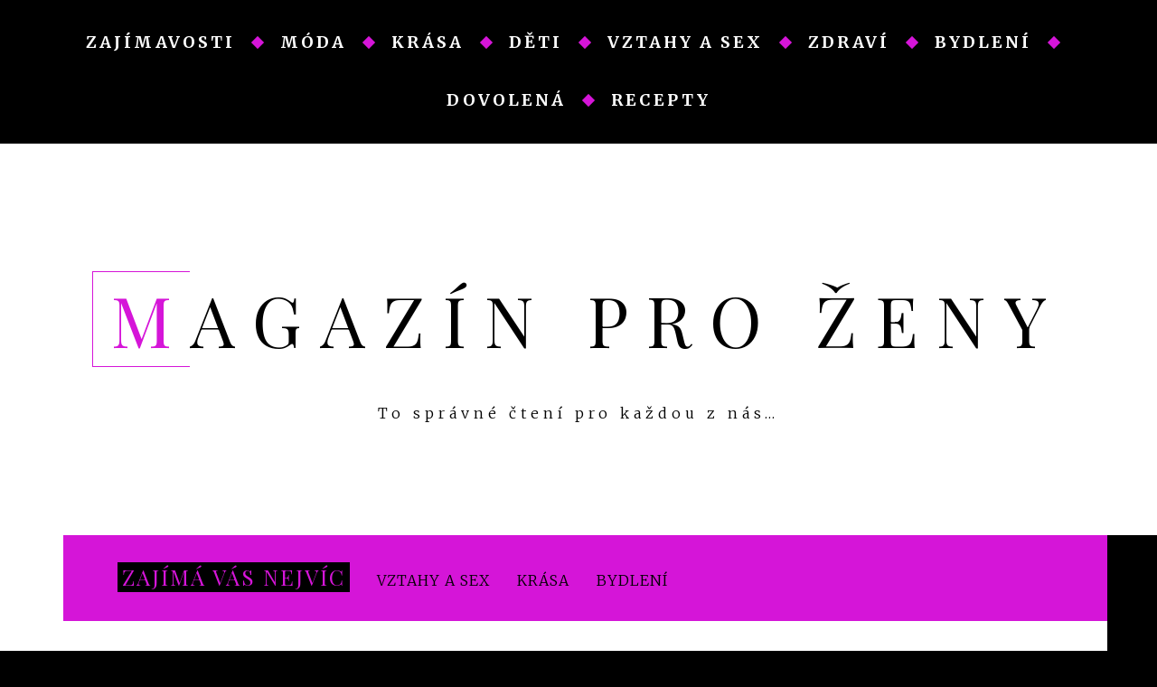

--- FILE ---
content_type: text/html; charset=UTF-8
request_url: https://zenacz.cz/ubytovani-v-soukromi-chorvatsko-v-biogradu-na-moru/
body_size: 11675
content:
<!DOCTYPE html>
<html lang="cs"
	prefix="og: https://ogp.me/ns#" >
<head>
<meta charset="UTF-8">
<meta name="viewport" content="width=device-width, initial-scale=1">
<link rel="profile" href="https://gmpg.org/xfn/11">
<link rel="pingback" href="https://zenacz.cz/xmlrpc.php">

<title>Ubytování v soukromí Chorvatsko v Biogradu na Moru - Magazín pro ženy</title>

		<!-- All in One SEO 4.1.8 -->
		<meta name="description" content="Je faktem, že je dovolená v Chorvatsku pro Čechy nejpopulárnější. Kdo by odolal koupání v Jaderském moři, vodním sportům, pestrosti přírodních i historických památek, bujarému nočnímu životu a komfortnímu ubytování v soukromí Chorvatsko? Rekreační domy Biograd na Moru se nacházejí v blízkosti oblázkových pláží Jadranu a pozoruhodností přírody i historie. Proč ubytování v soukromí Chorvatsko" />
		<meta name="robots" content="max-image-preview:large" />
		<link rel="canonical" href="https://zenacz.cz/ubytovani-v-soukromi-chorvatsko-v-biogradu-na-moru/" />
		<meta property="og:locale" content="cs_CZ" />
		<meta property="og:site_name" content="Magazín pro ženy - To správné čtení pro každou z nás..." />
		<meta property="og:type" content="activity" />
		<meta property="og:title" content="Ubytování v soukromí Chorvatsko v Biogradu na Moru - Magazín pro ženy" />
		<meta property="og:description" content="Je faktem, že je dovolená v Chorvatsku pro Čechy nejpopulárnější. Kdo by odolal koupání v Jaderském moři, vodním sportům, pestrosti přírodních i historických památek, bujarému nočnímu životu a komfortnímu ubytování v soukromí Chorvatsko? Rekreační domy Biograd na Moru se nacházejí v blízkosti oblázkových pláží Jadranu a pozoruhodností přírody i historie. Proč ubytování v soukromí Chorvatsko" />
		<meta property="og:url" content="https://zenacz.cz/ubytovani-v-soukromi-chorvatsko-v-biogradu-na-moru/" />
		<meta name="twitter:card" content="summary" />
		<meta name="twitter:title" content="Ubytování v soukromí Chorvatsko v Biogradu na Moru - Magazín pro ženy" />
		<meta name="twitter:description" content="Je faktem, že je dovolená v Chorvatsku pro Čechy nejpopulárnější. Kdo by odolal koupání v Jaderském moři, vodním sportům, pestrosti přírodních i historických památek, bujarému nočnímu životu a komfortnímu ubytování v soukromí Chorvatsko? Rekreační domy Biograd na Moru se nacházejí v blízkosti oblázkových pláží Jadranu a pozoruhodností přírody i historie. Proč ubytování v soukromí Chorvatsko" />
		<script type="application/ld+json" class="aioseo-schema">
			{"@context":"https:\/\/schema.org","@graph":[{"@type":"WebSite","@id":"https:\/\/zenacz.cz\/#website","url":"https:\/\/zenacz.cz\/","name":"Magaz\u00edn pro \u017eeny","description":"To spr\u00e1vn\u00e9 \u010dten\u00ed pro ka\u017edou z n\u00e1s...","inLanguage":"cs-CZ","publisher":{"@id":"https:\/\/zenacz.cz\/#organization"}},{"@type":"Organization","@id":"https:\/\/zenacz.cz\/#organization","name":"Magaz\u00edn pro \u017eeny","url":"https:\/\/zenacz.cz\/"},{"@type":"BreadcrumbList","@id":"https:\/\/zenacz.cz\/ubytovani-v-soukromi-chorvatsko-v-biogradu-na-moru\/#breadcrumblist","itemListElement":[{"@type":"ListItem","@id":"https:\/\/zenacz.cz\/#listItem","position":1,"item":{"@type":"WebPage","@id":"https:\/\/zenacz.cz\/","name":"Home","description":"To spr\u00e1vn\u00e9 \u010dten\u00ed pro ka\u017edou z n\u00e1s...","url":"https:\/\/zenacz.cz\/"},"nextItem":"https:\/\/zenacz.cz\/ubytovani-v-soukromi-chorvatsko-v-biogradu-na-moru\/#listItem"},{"@type":"ListItem","@id":"https:\/\/zenacz.cz\/ubytovani-v-soukromi-chorvatsko-v-biogradu-na-moru\/#listItem","position":2,"item":{"@type":"WebPage","@id":"https:\/\/zenacz.cz\/ubytovani-v-soukromi-chorvatsko-v-biogradu-na-moru\/","name":"Ubytov\u00e1n\u00ed v soukrom\u00ed Chorvatsko v Biogradu na Moru","description":"Je faktem, \u017ee je dovolen\u00e1 v Chorvatsku pro \u010cechy nejpopul\u00e1rn\u011bj\u0161\u00ed. Kdo by odolal koup\u00e1n\u00ed v Jadersk\u00e9m mo\u0159i, vodn\u00edm sport\u016fm, pestrosti p\u0159\u00edrodn\u00edch i historick\u00fdch pam\u00e1tek, bujar\u00e9mu no\u010dn\u00edmu \u017eivotu a komfortn\u00edmu ubytov\u00e1n\u00ed v soukrom\u00ed Chorvatsko? Rekrea\u010dn\u00ed domy Biograd na Moru se nach\u00e1zej\u00ed v bl\u00edzkosti obl\u00e1zkov\u00fdch pl\u00e1\u017e\u00ed Jadranu a pozoruhodnost\u00ed p\u0159\u00edrody i historie. Pro\u010d ubytov\u00e1n\u00ed v soukrom\u00ed Chorvatsko","url":"https:\/\/zenacz.cz\/ubytovani-v-soukromi-chorvatsko-v-biogradu-na-moru\/"},"previousItem":"https:\/\/zenacz.cz\/#listItem"}]},{"@type":"Person","@id":"https:\/\/zenacz.cz\/author\/admin\/#author","url":"https:\/\/zenacz.cz\/author\/admin\/","name":"Redakce","image":{"@type":"ImageObject","@id":"https:\/\/zenacz.cz\/ubytovani-v-soukromi-chorvatsko-v-biogradu-na-moru\/#authorImage","url":"https:\/\/secure.gravatar.com\/avatar\/939b0e12bd76f20829d8bd93fe1a5fd2?s=96&d=mm&r=g","width":96,"height":96,"caption":"Redakce"}},{"@type":"WebPage","@id":"https:\/\/zenacz.cz\/ubytovani-v-soukromi-chorvatsko-v-biogradu-na-moru\/#webpage","url":"https:\/\/zenacz.cz\/ubytovani-v-soukromi-chorvatsko-v-biogradu-na-moru\/","name":"Ubytov\u00e1n\u00ed v soukrom\u00ed Chorvatsko v Biogradu na Moru - Magaz\u00edn pro \u017eeny","description":"Je faktem, \u017ee je dovolen\u00e1 v Chorvatsku pro \u010cechy nejpopul\u00e1rn\u011bj\u0161\u00ed. Kdo by odolal koup\u00e1n\u00ed v Jadersk\u00e9m mo\u0159i, vodn\u00edm sport\u016fm, pestrosti p\u0159\u00edrodn\u00edch i historick\u00fdch pam\u00e1tek, bujar\u00e9mu no\u010dn\u00edmu \u017eivotu a komfortn\u00edmu ubytov\u00e1n\u00ed v soukrom\u00ed Chorvatsko? Rekrea\u010dn\u00ed domy Biograd na Moru se nach\u00e1zej\u00ed v bl\u00edzkosti obl\u00e1zkov\u00fdch pl\u00e1\u017e\u00ed Jadranu a pozoruhodnost\u00ed p\u0159\u00edrody i historie. Pro\u010d ubytov\u00e1n\u00ed v soukrom\u00ed Chorvatsko","inLanguage":"cs-CZ","isPartOf":{"@id":"https:\/\/zenacz.cz\/#website"},"breadcrumb":{"@id":"https:\/\/zenacz.cz\/ubytovani-v-soukromi-chorvatsko-v-biogradu-na-moru\/#breadcrumblist"},"author":"https:\/\/zenacz.cz\/author\/admin\/#author","creator":"https:\/\/zenacz.cz\/author\/admin\/#author","image":{"@type":"ImageObject","@id":"https:\/\/zenacz.cz\/#mainImage","url":"https:\/\/zenacz.cz\/wp-content\/uploads\/2017\/04\/20130201_124237_952166_ed20bdde3808cd.jpg","width":720,"height":459},"primaryImageOfPage":{"@id":"https:\/\/zenacz.cz\/ubytovani-v-soukromi-chorvatsko-v-biogradu-na-moru\/#mainImage"},"datePublished":"2017-04-13T13:51:22+00:00","dateModified":"2017-04-13T13:52:32+00:00"},{"@type":"BlogPosting","@id":"https:\/\/zenacz.cz\/ubytovani-v-soukromi-chorvatsko-v-biogradu-na-moru\/#blogposting","name":"Ubytov\u00e1n\u00ed v soukrom\u00ed Chorvatsko v Biogradu na Moru - Magaz\u00edn pro \u017eeny","description":"Je faktem, \u017ee je dovolen\u00e1 v Chorvatsku pro \u010cechy nejpopul\u00e1rn\u011bj\u0161\u00ed. Kdo by odolal koup\u00e1n\u00ed v Jadersk\u00e9m mo\u0159i, vodn\u00edm sport\u016fm, pestrosti p\u0159\u00edrodn\u00edch i historick\u00fdch pam\u00e1tek, bujar\u00e9mu no\u010dn\u00edmu \u017eivotu a komfortn\u00edmu ubytov\u00e1n\u00ed v soukrom\u00ed Chorvatsko? Rekrea\u010dn\u00ed domy Biograd na Moru se nach\u00e1zej\u00ed v bl\u00edzkosti obl\u00e1zkov\u00fdch pl\u00e1\u017e\u00ed Jadranu a pozoruhodnost\u00ed p\u0159\u00edrody i historie. Pro\u010d ubytov\u00e1n\u00ed v soukrom\u00ed Chorvatsko","inLanguage":"cs-CZ","headline":"Ubytov\u00e1n\u00ed v soukrom\u00ed Chorvatsko v Biogradu na Moru","author":{"@id":"https:\/\/zenacz.cz\/author\/admin\/#author"},"publisher":{"@id":"https:\/\/zenacz.cz\/#organization"},"datePublished":"2017-04-13T13:51:22+00:00","dateModified":"2017-04-13T13:52:32+00:00","articleSection":"Cestov\u00e1n\u00ed, Dovolen\u00e1","mainEntityOfPage":{"@id":"https:\/\/zenacz.cz\/ubytovani-v-soukromi-chorvatsko-v-biogradu-na-moru\/#webpage"},"isPartOf":{"@id":"https:\/\/zenacz.cz\/ubytovani-v-soukromi-chorvatsko-v-biogradu-na-moru\/#webpage"},"image":{"@type":"ImageObject","@id":"https:\/\/zenacz.cz\/#articleImage","url":"https:\/\/zenacz.cz\/wp-content\/uploads\/2017\/04\/20130201_124237_952166_ed20bdde3808cd.jpg","width":720,"height":459}}]}
		</script>
		<!-- All in One SEO -->

<link rel='dns-prefetch' href='//fonts.googleapis.com' />
<link rel='dns-prefetch' href='//s.w.org' />
<link rel="alternate" type="application/rss+xml" title="Magazín pro ženy &raquo; RSS zdroj" href="https://zenacz.cz/feed/" />
<link rel="alternate" type="application/rss+xml" title="Magazín pro ženy &raquo; RSS komentářů" href="https://zenacz.cz/comments/feed/" />
<link rel="alternate" type="application/rss+xml" title="Magazín pro ženy &raquo; RSS komentářů pro Ubytování v soukromí Chorvatsko v Biogradu na Moru" href="https://zenacz.cz/ubytovani-v-soukromi-chorvatsko-v-biogradu-na-moru/feed/" />
<script type="text/javascript">
window._wpemojiSettings = {"baseUrl":"https:\/\/s.w.org\/images\/core\/emoji\/13.1.0\/72x72\/","ext":".png","svgUrl":"https:\/\/s.w.org\/images\/core\/emoji\/13.1.0\/svg\/","svgExt":".svg","source":{"concatemoji":"https:\/\/zenacz.cz\/wp-includes\/js\/wp-emoji-release.min.js?ver=5.9.12"}};
/*! This file is auto-generated */
!function(e,a,t){var n,r,o,i=a.createElement("canvas"),p=i.getContext&&i.getContext("2d");function s(e,t){var a=String.fromCharCode;p.clearRect(0,0,i.width,i.height),p.fillText(a.apply(this,e),0,0);e=i.toDataURL();return p.clearRect(0,0,i.width,i.height),p.fillText(a.apply(this,t),0,0),e===i.toDataURL()}function c(e){var t=a.createElement("script");t.src=e,t.defer=t.type="text/javascript",a.getElementsByTagName("head")[0].appendChild(t)}for(o=Array("flag","emoji"),t.supports={everything:!0,everythingExceptFlag:!0},r=0;r<o.length;r++)t.supports[o[r]]=function(e){if(!p||!p.fillText)return!1;switch(p.textBaseline="top",p.font="600 32px Arial",e){case"flag":return s([127987,65039,8205,9895,65039],[127987,65039,8203,9895,65039])?!1:!s([55356,56826,55356,56819],[55356,56826,8203,55356,56819])&&!s([55356,57332,56128,56423,56128,56418,56128,56421,56128,56430,56128,56423,56128,56447],[55356,57332,8203,56128,56423,8203,56128,56418,8203,56128,56421,8203,56128,56430,8203,56128,56423,8203,56128,56447]);case"emoji":return!s([10084,65039,8205,55357,56613],[10084,65039,8203,55357,56613])}return!1}(o[r]),t.supports.everything=t.supports.everything&&t.supports[o[r]],"flag"!==o[r]&&(t.supports.everythingExceptFlag=t.supports.everythingExceptFlag&&t.supports[o[r]]);t.supports.everythingExceptFlag=t.supports.everythingExceptFlag&&!t.supports.flag,t.DOMReady=!1,t.readyCallback=function(){t.DOMReady=!0},t.supports.everything||(n=function(){t.readyCallback()},a.addEventListener?(a.addEventListener("DOMContentLoaded",n,!1),e.addEventListener("load",n,!1)):(e.attachEvent("onload",n),a.attachEvent("onreadystatechange",function(){"complete"===a.readyState&&t.readyCallback()})),(n=t.source||{}).concatemoji?c(n.concatemoji):n.wpemoji&&n.twemoji&&(c(n.twemoji),c(n.wpemoji)))}(window,document,window._wpemojiSettings);
</script>
<style type="text/css">
img.wp-smiley,
img.emoji {
	display: inline !important;
	border: none !important;
	box-shadow: none !important;
	height: 1em !important;
	width: 1em !important;
	margin: 0 0.07em !important;
	vertical-align: -0.1em !important;
	background: none !important;
	padding: 0 !important;
}
</style>
	<link rel='stylesheet' id='britt-bootstrap-css'  href='https://zenacz.cz/wp-content/themes/britt/css/bootstrap/bootstrap.min.css?ver=1' type='text/css' media='all' />
<link rel='stylesheet' id='wp-block-library-css'  href='https://zenacz.cz/wp-includes/css/dist/block-library/style.min.css?ver=5.9.12' type='text/css' media='all' />
<style id='global-styles-inline-css' type='text/css'>
body{--wp--preset--color--black: #000000;--wp--preset--color--cyan-bluish-gray: #abb8c3;--wp--preset--color--white: #ffffff;--wp--preset--color--pale-pink: #f78da7;--wp--preset--color--vivid-red: #cf2e2e;--wp--preset--color--luminous-vivid-orange: #ff6900;--wp--preset--color--luminous-vivid-amber: #fcb900;--wp--preset--color--light-green-cyan: #7bdcb5;--wp--preset--color--vivid-green-cyan: #00d084;--wp--preset--color--pale-cyan-blue: #8ed1fc;--wp--preset--color--vivid-cyan-blue: #0693e3;--wp--preset--color--vivid-purple: #9b51e0;--wp--preset--gradient--vivid-cyan-blue-to-vivid-purple: linear-gradient(135deg,rgba(6,147,227,1) 0%,rgb(155,81,224) 100%);--wp--preset--gradient--light-green-cyan-to-vivid-green-cyan: linear-gradient(135deg,rgb(122,220,180) 0%,rgb(0,208,130) 100%);--wp--preset--gradient--luminous-vivid-amber-to-luminous-vivid-orange: linear-gradient(135deg,rgba(252,185,0,1) 0%,rgba(255,105,0,1) 100%);--wp--preset--gradient--luminous-vivid-orange-to-vivid-red: linear-gradient(135deg,rgba(255,105,0,1) 0%,rgb(207,46,46) 100%);--wp--preset--gradient--very-light-gray-to-cyan-bluish-gray: linear-gradient(135deg,rgb(238,238,238) 0%,rgb(169,184,195) 100%);--wp--preset--gradient--cool-to-warm-spectrum: linear-gradient(135deg,rgb(74,234,220) 0%,rgb(151,120,209) 20%,rgb(207,42,186) 40%,rgb(238,44,130) 60%,rgb(251,105,98) 80%,rgb(254,248,76) 100%);--wp--preset--gradient--blush-light-purple: linear-gradient(135deg,rgb(255,206,236) 0%,rgb(152,150,240) 100%);--wp--preset--gradient--blush-bordeaux: linear-gradient(135deg,rgb(254,205,165) 0%,rgb(254,45,45) 50%,rgb(107,0,62) 100%);--wp--preset--gradient--luminous-dusk: linear-gradient(135deg,rgb(255,203,112) 0%,rgb(199,81,192) 50%,rgb(65,88,208) 100%);--wp--preset--gradient--pale-ocean: linear-gradient(135deg,rgb(255,245,203) 0%,rgb(182,227,212) 50%,rgb(51,167,181) 100%);--wp--preset--gradient--electric-grass: linear-gradient(135deg,rgb(202,248,128) 0%,rgb(113,206,126) 100%);--wp--preset--gradient--midnight: linear-gradient(135deg,rgb(2,3,129) 0%,rgb(40,116,252) 100%);--wp--preset--duotone--dark-grayscale: url('#wp-duotone-dark-grayscale');--wp--preset--duotone--grayscale: url('#wp-duotone-grayscale');--wp--preset--duotone--purple-yellow: url('#wp-duotone-purple-yellow');--wp--preset--duotone--blue-red: url('#wp-duotone-blue-red');--wp--preset--duotone--midnight: url('#wp-duotone-midnight');--wp--preset--duotone--magenta-yellow: url('#wp-duotone-magenta-yellow');--wp--preset--duotone--purple-green: url('#wp-duotone-purple-green');--wp--preset--duotone--blue-orange: url('#wp-duotone-blue-orange');--wp--preset--font-size--small: 13px;--wp--preset--font-size--medium: 20px;--wp--preset--font-size--large: 36px;--wp--preset--font-size--x-large: 42px;}.has-black-color{color: var(--wp--preset--color--black) !important;}.has-cyan-bluish-gray-color{color: var(--wp--preset--color--cyan-bluish-gray) !important;}.has-white-color{color: var(--wp--preset--color--white) !important;}.has-pale-pink-color{color: var(--wp--preset--color--pale-pink) !important;}.has-vivid-red-color{color: var(--wp--preset--color--vivid-red) !important;}.has-luminous-vivid-orange-color{color: var(--wp--preset--color--luminous-vivid-orange) !important;}.has-luminous-vivid-amber-color{color: var(--wp--preset--color--luminous-vivid-amber) !important;}.has-light-green-cyan-color{color: var(--wp--preset--color--light-green-cyan) !important;}.has-vivid-green-cyan-color{color: var(--wp--preset--color--vivid-green-cyan) !important;}.has-pale-cyan-blue-color{color: var(--wp--preset--color--pale-cyan-blue) !important;}.has-vivid-cyan-blue-color{color: var(--wp--preset--color--vivid-cyan-blue) !important;}.has-vivid-purple-color{color: var(--wp--preset--color--vivid-purple) !important;}.has-black-background-color{background-color: var(--wp--preset--color--black) !important;}.has-cyan-bluish-gray-background-color{background-color: var(--wp--preset--color--cyan-bluish-gray) !important;}.has-white-background-color{background-color: var(--wp--preset--color--white) !important;}.has-pale-pink-background-color{background-color: var(--wp--preset--color--pale-pink) !important;}.has-vivid-red-background-color{background-color: var(--wp--preset--color--vivid-red) !important;}.has-luminous-vivid-orange-background-color{background-color: var(--wp--preset--color--luminous-vivid-orange) !important;}.has-luminous-vivid-amber-background-color{background-color: var(--wp--preset--color--luminous-vivid-amber) !important;}.has-light-green-cyan-background-color{background-color: var(--wp--preset--color--light-green-cyan) !important;}.has-vivid-green-cyan-background-color{background-color: var(--wp--preset--color--vivid-green-cyan) !important;}.has-pale-cyan-blue-background-color{background-color: var(--wp--preset--color--pale-cyan-blue) !important;}.has-vivid-cyan-blue-background-color{background-color: var(--wp--preset--color--vivid-cyan-blue) !important;}.has-vivid-purple-background-color{background-color: var(--wp--preset--color--vivid-purple) !important;}.has-black-border-color{border-color: var(--wp--preset--color--black) !important;}.has-cyan-bluish-gray-border-color{border-color: var(--wp--preset--color--cyan-bluish-gray) !important;}.has-white-border-color{border-color: var(--wp--preset--color--white) !important;}.has-pale-pink-border-color{border-color: var(--wp--preset--color--pale-pink) !important;}.has-vivid-red-border-color{border-color: var(--wp--preset--color--vivid-red) !important;}.has-luminous-vivid-orange-border-color{border-color: var(--wp--preset--color--luminous-vivid-orange) !important;}.has-luminous-vivid-amber-border-color{border-color: var(--wp--preset--color--luminous-vivid-amber) !important;}.has-light-green-cyan-border-color{border-color: var(--wp--preset--color--light-green-cyan) !important;}.has-vivid-green-cyan-border-color{border-color: var(--wp--preset--color--vivid-green-cyan) !important;}.has-pale-cyan-blue-border-color{border-color: var(--wp--preset--color--pale-cyan-blue) !important;}.has-vivid-cyan-blue-border-color{border-color: var(--wp--preset--color--vivid-cyan-blue) !important;}.has-vivid-purple-border-color{border-color: var(--wp--preset--color--vivid-purple) !important;}.has-vivid-cyan-blue-to-vivid-purple-gradient-background{background: var(--wp--preset--gradient--vivid-cyan-blue-to-vivid-purple) !important;}.has-light-green-cyan-to-vivid-green-cyan-gradient-background{background: var(--wp--preset--gradient--light-green-cyan-to-vivid-green-cyan) !important;}.has-luminous-vivid-amber-to-luminous-vivid-orange-gradient-background{background: var(--wp--preset--gradient--luminous-vivid-amber-to-luminous-vivid-orange) !important;}.has-luminous-vivid-orange-to-vivid-red-gradient-background{background: var(--wp--preset--gradient--luminous-vivid-orange-to-vivid-red) !important;}.has-very-light-gray-to-cyan-bluish-gray-gradient-background{background: var(--wp--preset--gradient--very-light-gray-to-cyan-bluish-gray) !important;}.has-cool-to-warm-spectrum-gradient-background{background: var(--wp--preset--gradient--cool-to-warm-spectrum) !important;}.has-blush-light-purple-gradient-background{background: var(--wp--preset--gradient--blush-light-purple) !important;}.has-blush-bordeaux-gradient-background{background: var(--wp--preset--gradient--blush-bordeaux) !important;}.has-luminous-dusk-gradient-background{background: var(--wp--preset--gradient--luminous-dusk) !important;}.has-pale-ocean-gradient-background{background: var(--wp--preset--gradient--pale-ocean) !important;}.has-electric-grass-gradient-background{background: var(--wp--preset--gradient--electric-grass) !important;}.has-midnight-gradient-background{background: var(--wp--preset--gradient--midnight) !important;}.has-small-font-size{font-size: var(--wp--preset--font-size--small) !important;}.has-medium-font-size{font-size: var(--wp--preset--font-size--medium) !important;}.has-large-font-size{font-size: var(--wp--preset--font-size--large) !important;}.has-x-large-font-size{font-size: var(--wp--preset--font-size--x-large) !important;}
</style>
<link rel='stylesheet' id='britt-style-css'  href='https://zenacz.cz/wp-content/themes/britt/style.css?ver=5.9.12' type='text/css' media='all' />
<style id='britt-style-inline-css' type='text/css'>
.social-navigation li a,.site-title:first-letter,.featured-cats-title,.britt_recent_posts_widget h4 a:hover,a,.main-navigation a:hover { color:#d515d8}
a.read-more,.social-navigation li a:hover,.featured-cats .container,.carousel-inner .entry-thumb::after,.carousel-title,.carousel-cat,.owl-theme .owl-controls .owl-page.active span,.posts-wrapper .entry-title a::after,.top-button span,.tagcloud a,.widget-title::before,.posts-navigation div div a:hover,.post-navigation div div a:hover,.main-navigation li a::after,button,.button,input[type="button"],input[type="reset"],input[type="submit"],button:hover,.button:hover,input[type="button"]:hover,input[type="reset"]:hover,input[type="submit"]:hover { background-color:#d515d8}
.owl-theme .owl-controls .owl-page span, .social-navigation li a { border-color:#d515d8}
.site-title a,.site-title a:hover { color:#000000}
.site-description { color:#000000}
.main-navigation, .main-navigation ul ul { background-color:#000000}
body, .widget, .widget a, .widget select { color:#000000}
.site-footer, .site-footer .container { background-color:#000000}
.posts-wrapper .entry-header, .loop-ribbon { background-color:#000000}
.site-header { background-color:#ffffff}
.main-navigation a { color:#ffffff}
body {font-family: 'Merriweather', sans-serif;}
h1, h2, h3, h4, h5, h6, .site-title {font-family: 'Playfair Display', serif;}
.site-title { font-size:78px; }
.site-description { font-size:16px; }
h1 { font-size:36px; }
h2 { font-size:30px; }
h3 { font-size:24px; }
h4 { font-size:16px; }
h5 { font-size:14px; }
h6 { font-size:12px; }
body { font-size:16px; }

</style>
<link rel='stylesheet' id='britt-icons-css'  href='https://zenacz.cz/wp-content/themes/britt/fonts/css/fontello.css?ver=1' type='text/css' media='all' />
<link rel='stylesheet' id='britt-body-fonts-css'  href='//fonts.googleapis.com/css?family=Merriweather%3A300%2C300italic%2C700%2C700italic&#038;ver=5.9.12' type='text/css' media='all' />
<link rel='stylesheet' id='britt-headings-fonts-css'  href='//fonts.googleapis.com/css?family=Playfair+Display%3A400%2C400italic%2C700%2C700italic&#038;ver=5.9.12' type='text/css' media='all' />
<script type='text/javascript' src='https://zenacz.cz/wp-includes/js/jquery/jquery.min.js?ver=3.6.0' id='jquery-core-js'></script>
<script type='text/javascript' src='https://zenacz.cz/wp-includes/js/jquery/jquery-migrate.min.js?ver=3.3.2' id='jquery-migrate-js'></script>
<link rel="https://api.w.org/" href="https://zenacz.cz/wp-json/" /><link rel="alternate" type="application/json" href="https://zenacz.cz/wp-json/wp/v2/posts/1270" /><link rel="EditURI" type="application/rsd+xml" title="RSD" href="https://zenacz.cz/xmlrpc.php?rsd" />
<link rel="wlwmanifest" type="application/wlwmanifest+xml" href="https://zenacz.cz/wp-includes/wlwmanifest.xml" /> 
<meta name="generator" content="WordPress 5.9.12" />
<link rel='shortlink' href='https://zenacz.cz/?p=1270' />
<link rel="alternate" type="application/json+oembed" href="https://zenacz.cz/wp-json/oembed/1.0/embed?url=https%3A%2F%2Fzenacz.cz%2Fubytovani-v-soukromi-chorvatsko-v-biogradu-na-moru%2F" />
<link rel="alternate" type="text/xml+oembed" href="https://zenacz.cz/wp-json/oembed/1.0/embed?url=https%3A%2F%2Fzenacz.cz%2Fubytovani-v-soukromi-chorvatsko-v-biogradu-na-moru%2F&#038;format=xml" />
<link type="text/css" rel="stylesheet" href="https://zenacz.cz/wp-content/plugins/category-specific-rss-feed-menu/wp_cat_rss_style.css" />
<script type="text/javascript">
	window._wp_rp_static_base_url = 'https://wprp.zemanta.com/static/';
	window._wp_rp_wp_ajax_url = "https://zenacz.cz/wp-admin/admin-ajax.php";
	window._wp_rp_plugin_version = '3.6';
	window._wp_rp_post_id = '1270';
	window._wp_rp_num_rel_posts = '6';
	window._wp_rp_thumbnails = true;
	window._wp_rp_post_title = 'Ubytov%C3%A1n%C3%AD+v+soukrom%C3%AD+Chorvatsko+v+Biogradu+na+Moru';
	window._wp_rp_post_tags = ['dovolen%C3%A1', 'kam+na+dovolenou', 'pl', 'a', 'le', 'dal', 'modern', 'jen', 'star', 'sporti', 'pro', 'moi', '30', 'od', 'asi', 'se', 'na'];
	window._wp_rp_promoted_content = true;
</script>
<script type="text/javascript" src="https://wprp.zemanta.com/static/js/loader.js?version=3.6" async></script>
<link rel="stylesheet" href="https://zenacz.cz/wp-content/plugins/wordpress-23-related-posts-plugin/static/themes/vertical-m.css?version=3.6" />
</head>

<body data-rsssl=1 class="post-template-default single single-post postid-1270 single-format-standard group-blog">

<div class="preloader">
	<div class="sk-folding-cube">
		<div class="sk-cube1 sk-cube"></div>
		<div class="sk-cube2 sk-cube"></div>
		<div class="sk-cube4 sk-cube"></div>
		<div class="sk-cube3 sk-cube"></div>
	</div>
</div>

<div id="page" class="site">
	<a class="skip-link screen-reader-text" href="#main">Skip to content</a>

	<header id="masthead" class="site-header" role="banner">
		<div class="mobile-toggle">
			<button class="btn-menu">Menu</button>
		</div>
		<nav id="site-navigation" class="main-navigation" role="navigation">
			<div class="container">
				<div class="menu-menu-container"><ul id="primary-menu" class="menu"><li id="menu-item-42" class="menu-item menu-item-type-taxonomy menu-item-object-category menu-item-42"><a href="https://zenacz.cz/category/zajimavosti/">Zajímavosti</a></li>
<li id="menu-item-17" class="menu-item menu-item-type-taxonomy menu-item-object-category menu-item-17"><a href="https://zenacz.cz/category/moda/">Móda</a></li>
<li id="menu-item-16" class="menu-item menu-item-type-taxonomy menu-item-object-category menu-item-16"><a href="https://zenacz.cz/category/krasa/">Krása</a></li>
<li id="menu-item-13" class="menu-item menu-item-type-taxonomy menu-item-object-category menu-item-has-children menu-item-13"><a href="https://zenacz.cz/category/deti/">Děti</a>
<ul class="sub-menu">
	<li id="menu-item-894" class="menu-item menu-item-type-taxonomy menu-item-object-category menu-item-894"><a href="https://zenacz.cz/category/tehotenstvi-tyden-po-tydnu/">Těhotenství týden po týdnu</a></li>
</ul>
</li>
<li id="menu-item-20" class="menu-item menu-item-type-taxonomy menu-item-object-category menu-item-20"><a href="https://zenacz.cz/category/vztahy/">Vztahy a sex</a></li>
<li id="menu-item-21" class="menu-item menu-item-type-taxonomy menu-item-object-category menu-item-21"><a href="https://zenacz.cz/category/zdravi/">Zdraví</a></li>
<li id="menu-item-250" class="menu-item menu-item-type-taxonomy menu-item-object-category menu-item-250"><a href="https://zenacz.cz/category/bydleni-inspirace-rady-tipy/">Bydlení</a></li>
<li id="menu-item-251" class="menu-item menu-item-type-taxonomy menu-item-object-category current-post-ancestor current-menu-parent current-post-parent menu-item-251"><a href="https://zenacz.cz/category/kam-na-dovolenou/">Dovolená</a></li>
<li id="menu-item-567" class="menu-item menu-item-type-taxonomy menu-item-object-category menu-item-567"><a href="https://zenacz.cz/category/recepty/">Recepty</a></li>
</ul></div>				<span class="menu-decoration"></span>
			</div>
		</nav><!-- #site-navigation -->	
		<div class="container">
			<div class="site-branding">
									<p class="site-title"><a href="https://zenacz.cz/" rel="home">Magazín pro ženy</a></p>
									<p class="site-description">To správné čtení pro každou z nás&#8230;</p>
				
					

			</div><!-- .site-branding -->

		</div>
	</header><!-- #masthead -->

	
	<div id="content" class="site-content">
		<div class="left-bar"></div>
		
		<div class="featured-cats"><div class="container"><h3 class="featured-cats-title">Zajímá vás nejvíc</h3><span><a href="https://zenacz.cz/category/vztahy/" title="Vztahy a sex">Vztahy a sex</a></span><span><a href="https://zenacz.cz/category/krasa/" title="Krása">Krása</a></span><span><a href="https://zenacz.cz/category/bydleni-inspirace-rady-tipy/" title="Bydlení">Bydlení</a></span></div></div>	

		<div class="container content-wrapper clearfix">
	<div id="primary" class="content-area">
		<main id="main" class="site-main" role="main">

		
<article id="post-1270" class="post-1270 post type-post status-publish format-standard has-post-thumbnail hentry category-kam-na-dovolenou category-dovolena clearfix">

	
	
		<header class="entry-header">
							<div class="entry-meta clearfix">
					<span class="posted-on">Published on <a href="https://zenacz.cz/ubytovani-v-soukromi-chorvatsko-v-biogradu-na-moru/" rel="bookmark"><time class="entry-date published" datetime="2017-04-13T13:51:22+00:00">13 dubna, 2017</time><time class="updated" datetime="2017-04-13T13:52:32+00:00">13 dubna, 2017</time></a></span><span class="byline"> &#047; <span class="author vcard"><a class="url fn n" href="https://zenacz.cz/author/admin/">Redakce</a></span></span>				</div><!-- .entry-meta -->
						
			<h1 class="entry-title">Ubytování v soukromí Chorvatsko v Biogradu na Moru</h1>		</header><!-- .entry-header -->

					<div class="single-thumb">
				<img width="720" height="459" src="https://zenacz.cz/wp-content/uploads/2017/04/20130201_124237_952166_ed20bdde3808cd.jpg" class="attachment-britt-large-thumb size-britt-large-thumb wp-post-image" alt="" srcset="https://zenacz.cz/wp-content/uploads/2017/04/20130201_124237_952166_ed20bdde3808cd.jpg 720w, https://zenacz.cz/wp-content/uploads/2017/04/20130201_124237_952166_ed20bdde3808cd-300x191.jpg 300w, https://zenacz.cz/wp-content/uploads/2017/04/20130201_124237_952166_ed20bdde3808cd-520x332.jpg 520w" sizes="(max-width: 720px) 100vw, 720px" />			</div>
			
	<div class="post-inner">
		<div class="entry-content">
			<p>Je faktem, že je dovolená v Chorvatsku pro Čechy nejpopulárnější. Kdo by odolal koupání v Jaderském moři, vodním sportům, pestrosti přírodních i historických památek, bujarému nočnímu životu a komfortnímu ubytování v soukromí Chorvatsko? Rekreační domy Biograd na Moru se nacházejí v blízkosti oblázkových pláží Jadranu a pozoruhodností přírody i historie.</p>
<h2>Proč ubytování v soukromí Chorvatsko</h2>
<p>Útulné <a title="" href="http://www.dochorvatska.cz/informace/pobytove-mista/2-biograd-na-moru" target="">ubytování v soukromí Chorvatsko</a> je situováno v klidných lokalitách, proto vyhoví požadavkům nejnáročnějších turistů. Moderní apartmány Biograd na Moru v atraktivních lokalitách ocení rodiny s malými dětmi, zamilované páry i starší generace. Městečko ležící asi 30 kilometrů od Zadaru je přitažlivým střediskem severní Dalmácie. Skvělými tipy na výlety jsou ostrůvky Planac a Sveta Katarina. Z přístavního města Biograd na Moru lze podniknout výpravu do přírodního parku Kornati.</p>
<h2>Vodní sporty a koupání</h2>
<p>Turisty milující sportovní aktivity všeho druhu upoutají dokonalé podmínky pro jachting, potápění, šnorchlování, windsurfing i vodní lyžování. Jen kousek od ubytování v soukromí Chorvatsko leží božské oblázkové pláže obehnané borovými lesíky. Nejproslulejší pláží je Dražica, která je jen 10 minut od centra města. Další vyhledávanou pláží je písečný koberec Solica. Možná jste nevěděli, že je v Biogradu na Moru přístav pro jachty s úchvatným podmořským osvětlením.</p>
<p><a href="https://zenacz.cz/wp-content/uploads/2017/04/20130201_124358_843821_fce9cb06c6f9ee.jpg"><img loading="lazy" class="aligncenter size-full wp-image-1272" src="https://zenacz.cz/wp-content/uploads/2017/04/20130201_124358_843821_fce9cb06c6f9ee.jpg" alt="20130201_124358_843821_fce9cb06c6f9ee" width="720" height="480" srcset="https://zenacz.cz/wp-content/uploads/2017/04/20130201_124358_843821_fce9cb06c6f9ee.jpg 720w, https://zenacz.cz/wp-content/uploads/2017/04/20130201_124358_843821_fce9cb06c6f9ee-300x200.jpg 300w, https://zenacz.cz/wp-content/uploads/2017/04/20130201_124358_843821_fce9cb06c6f9ee-390x260.jpg 390w, https://zenacz.cz/wp-content/uploads/2017/04/20130201_124358_843821_fce9cb06c6f9ee-520x347.jpg 520w" sizes="(max-width: 720px) 100vw, 720px" /></a></p>
<h2>Vzhůru za poklady Chorvatska</h2>
<p>Pokud máte spadeno na dovolenou u Jaderského moře, nenechte si ujít ubytování v soukromí Chorvatsko. Biograd na Moru, bývalé královské město, patří k nejkrásnějším v severní Dalmácii. Malé děti budou nadšeny z koupání, ženy si oblíbí nakupování, zamilovaní posezení v romantických kavárnách, pánové rybaření a mladí lidé rušný noční život. Mrkněte na internetové stránky cestovní agentury Eliška a objednejte si skvělé apartmány v Chorvatsku.</p>

<div class="wp_rp_wrap  wp_rp_vertical_m" id="wp_rp_first"><div class="wp_rp_content"><h3 class="related_post_title">Může vás zajímat</h3><ul class="related_post wp_rp"><li data-position="0" data-poid="in-1946" data-post-type="none" ><a href="https://zenacz.cz/cim-podporit-podnikani-pomohou-vam-vizitky/" class="wp_rp_thumbnail"><img src="https://zenacz.cz/wp-content/uploads/2017/12/business-2126729_1920-150x150.jpg" alt="Čím podpořit podnikání? Pomohou vám vizitky" width="150" height="150" /></a><a href="https://zenacz.cz/cim-podporit-podnikani-pomohou-vam-vizitky/" class="wp_rp_title">Čím podpořit podnikání? Pomohou vám vizitky</a></li><li data-position="1" data-poid="in-702" data-post-type="none" ><a href="https://zenacz.cz/brokolicove-placicky-bez-lepku/" class="wp_rp_thumbnail"><img src="https://zenacz.cz/wp-content/uploads/2016/12/IMG_8062-150x150.jpg" alt="Brokolicové placičky bez lepku" width="150" height="150" /></a><a href="https://zenacz.cz/brokolicove-placicky-bez-lepku/" class="wp_rp_title">Brokolicové placičky bez lepku</a></li><li data-position="2" data-poid="in-3146" data-post-type="none" ><a href="https://zenacz.cz/prodavate-nemovitost-radeji-se-obratte-na-realitniho-maklere/" class="wp_rp_thumbnail"><img src="https://zenacz.cz/wp-content/uploads/2022/03/residence-gee9cd0295_1280-150x150.jpg" alt="Prodáváte nemovitost? Raději se obraťte na realitního makléře!" width="150" height="150" /></a><a href="https://zenacz.cz/prodavate-nemovitost-radeji-se-obratte-na-realitniho-maklere/" class="wp_rp_title">Prodáváte nemovitost? Raději se obraťte na realitního makléře!</a></li><li data-position="3" data-poid="in-3288" data-post-type="none" ><a href="https://zenacz.cz/vychutnejte-si-vino-barbaresco/" class="wp_rp_thumbnail"><img src="https://zenacz.cz/wp-content/uploads/2022/10/grapes-1659118_1280-150x150.jpg" alt="Vychutnejte si víno Barbaresco" width="150" height="150" /></a><a href="https://zenacz.cz/vychutnejte-si-vino-barbaresco/" class="wp_rp_title">Vychutnejte si víno Barbaresco</a></li><li data-position="4" data-poid="in-1901" data-post-type="none" ><a href="https://zenacz.cz/kdyz-spodni-pradlo-rekne-vic-nez-si-myslite/" class="wp_rp_thumbnail"><img src="https://zenacz.cz/wp-content/uploads/2017/12/sexy-2784234_1920-1-150x150.jpg" alt="Když spodní prádlo řekne víc, než si myslíte" width="150" height="150" /></a><a href="https://zenacz.cz/kdyz-spodni-pradlo-rekne-vic-nez-si-myslite/" class="wp_rp_title">Když spodní prádlo řekne víc, než si myslíte</a></li><li data-position="5" data-poid="in-1654" data-post-type="none" ><a href="https://zenacz.cz/zavislost-na-nikotinu/" class="wp_rp_thumbnail"><img src="https://zenacz.cz/wp-content/uploads/2017/08/cigarette-1642232_1920-150x150.jpg" alt="Závislost na nikotinu" width="150" height="150" /></a><a href="https://zenacz.cz/zavislost-na-nikotinu/" class="wp_rp_title">Závislost na nikotinu</a></li></ul></div></div>
		</div><!-- .entry-content -->
		
		<footer class="entry-footer clearfix">
					<span class="cat-links">Posted in <a href="https://zenacz.cz/category/kam-na-dovolenou/" rel="category tag">Cestování</a>, <a href="https://zenacz.cz/category/dovolena/" rel="category tag">Dovolená</a></span>				</footer><!-- .entry-footer -->
	</div>
</article><!-- #post-## -->

	<nav class="navigation post-navigation" aria-label="Příspěvky">
		<h2 class="screen-reader-text">Navigace pro příspěvek</h2>
		<div class="nav-links"><div class="nav-previous"><a href="https://zenacz.cz/nejlepsi-filmy-v-nejlepsi-kvalite/" rel="prev">Nejlepší filmy v nejlepší kvalitě</a></div><div class="nav-next"><a href="https://zenacz.cz/svatebni-sezona-se-blizi-uz-mate-sve-vysnene-saty/" rel="next">Svatební sezona se blíží, už máte své vysněné šaty?</a></div></div>
	</nav>
		</main><!-- #main -->
	</div><!-- #primary -->


<aside id="secondary" class="widget-area" role="complementary" data-sticky="on">
	<section id="search-2" class="widget widget_search"><form role="search" method="get" class="search-form" action="https://zenacz.cz/">
				<label>
					<span class="screen-reader-text">Vyhledávání</span>
					<input type="search" class="search-field" placeholder="Hledat &hellip;" value="" name="s" />
				</label>
				<input type="submit" class="search-submit" value="Hledat" />
			</form></section><section id="text-6" class="widget widget_text"><h4 class="widget-title">Tip pro vás</h4>			<div class="textwidget"><p><span data-sheets-value="{&quot;1&quot;:2,&quot;2&quot;:&quot;EnteroZOO - ulevte Vašemu psímu miláčkovi nejen od zažívacích potíží.&quot;}" data-sheets-userformat="{&quot;2&quot;:14337,&quot;3&quot;:{&quot;1&quot;:0,&quot;3&quot;:1},&quot;14&quot;:{&quot;1&quot;:2,&quot;2&quot;:2236962},&quot;15&quot;:&quot;Helvetica Neue&quot;,&quot;16&quot;:12}"><a href="https://www.enterozoo.eu">EnteroZOO</a> &#8211; ulevte Vašemu psímu miláčkovi nejen od zažívacích potíží.</span></p>
<p><strong>Výroba domácího mýdla</strong> se stane hračkou, vše pořebné nakoupíte na Promydla.cz. Od mýdlové hmoty, přes vonné esence, barvy do mýdel až k peelingu. Chybět vám nesmí ani <strong><a href="https://www.promydla.cz/category/silikonove-formy-na-mydlo/11">forma na výrobu mýdla</a></strong>.</p>
<p>Buďte cool, s botami <strong><a href="https://www.queens.cz/all-wear/?filtr[]=529">Converse</a></strong> nemůžete šlápnout vedle.</p>
<p>Konec starostí o finance, <strong><a href="https://www.neonclub.cz/cs/prace-v-erotice/">práce v erotice</a></strong> vám zajistí finanční nezávislost.</p>
<p>&nbsp;</p>
<div></div>
<div></div>
</div>
		</section>
		<section id="recent-posts-2" class="widget widget_recent_entries">
		<h4 class="widget-title">Nejnovější příspěvky</h4>
		<ul>
											<li>
					<a href="https://zenacz.cz/pece-o-plet-a-dentalni-hygiena-vam-umozni-vypadat-dobre-v-kazdem-veku/">Péče o pleť a dentální hygiena vám umožní vypadat dobře v každém věku</a>
									</li>
											<li>
					<a href="https://zenacz.cz/presne-zavity-jako-zaklad-spolehliveho-spojeni-ve-strojirenstvi/">Přesné závity jako základ spolehlivého spojení ve strojírenství</a>
									</li>
											<li>
					<a href="https://zenacz.cz/silne-kosti-pres-zimu-prakticky-manual-k-vapniku-a-proc-se-v-listopadu-vyplati-myslet-i-na-vitamin-d/">Silné kosti přes zimu: praktický „manuál“ k vápníku (a proč se v listopadu vyplatí myslet i na vitamín D)</a>
									</li>
											<li>
					<a href="https://zenacz.cz/komin-ktery-tahne-jak-predejit-dehtu-kouri-v-mistnosti-a-zbytecnym-opravam/">Komín, který táhne: jak předejít dehtu, kouři v místnosti a zbytečným opravám</a>
									</li>
											<li>
					<a href="https://zenacz.cz/zamecka-zahrada-misto-ktere-obnovi-vasi-energii-a-pomuze-najit-vnitrni-klid/">Zámecká zahrada: Místo, které obnoví vaši energii a pomůže najít vnitřní klid</a>
									</li>
					</ul>

		</section><section id="rss-2" class="widget widget_rss"><h4 class="widget-title"><a class="rsswidget rss-widget-feed" href="http://casopisprozeny.cz"><img class="rss-widget-icon" style="border:0" width="14" height="14" src="https://zenacz.cz/wp-includes/images/rss.png" alt="RSS" loading="lazy" /></a> <a class="rsswidget rss-widget-title" href="https://casopisprozeny.cz/">Nejnovější články z Časopis pro ženy</a></h4><ul><li><a class='rsswidget' href='https://casopisprozeny.cz/zdravi-a-krasa-ruku-v-ruce-spojeni-kosmetiky-a-dentalni-pece/'>Zdraví a krása ruku v ruce: Spojení kosmetiky a dentální péče</a></li><li><a class='rsswidget' href='https://casopisprozeny.cz/energie-ze-slunce-bez-chaosu/'>Energie ze slunce bez chaosu</a></li><li><a class='rsswidget' href='https://casopisprozeny.cz/venkovni-virivka-jako-dokonaly-prostredek-pro-wellness-i-terapii-objevte-jeji-vyhody-pro-telo-i-mysl/'>Venkovní vířivka jako dokonalý prostředek pro wellness i terapii: Objevte její výhody pro tělo i mysl</a></li></ul></section><section id="rss-3" class="widget widget_rss"><h4 class="widget-title"><a class="rsswidget rss-widget-feed" href="http://Spravna-zena.cz"><img class="rss-widget-icon" style="border:0" width="14" height="14" src="https://zenacz.cz/wp-includes/images/rss.png" alt="RSS" loading="lazy" /></a> <a class="rsswidget rss-widget-title" href="https://spravna-zena.cz/">TOP články na Spravna-zena.cz</a></h4><ul><li><a class='rsswidget' href='https://spravna-zena.cz/jak-si-vybrat-damske-fitness-obleceni-ve-kterem-se-budete-citit-sebevedome/'>Jak si vybrat dámské fitness oblečení, ve kterém se budete cítit sebevědomě</a></li><li><a class='rsswidget' href='https://spravna-zena.cz/jak-si-vybrat-dziny-ktere-vam-skutecne-sednou/'>Jak si vybrat džíny, které vám skutečně sednou</a></li><li><a class='rsswidget' href='https://spravna-zena.cz/jak-si-vybrat-pradlo-ktere-vytvaruje-postavu-a-zvedne-sebevedomi/'>Jak si vybrat prádlo, které vytvaruje postavu a zvedne sebevědomí</a></li></ul></section><section id="rss-4" class="widget widget_rss"><h4 class="widget-title"><a class="rsswidget rss-widget-feed" href="http://magazinkrasa.cz"><img class="rss-widget-icon" style="border:0" width="14" height="14" src="https://zenacz.cz/wp-includes/images/rss.png" alt="RSS" loading="lazy" /></a> <a class="rsswidget rss-widget-title" href="https://magazinkrasa.cz/">Zajímavé články z Magazinkrasa.cz</a></h4><ul><li><a class='rsswidget' href='https://magazinkrasa.cz/sperky-pro-zvlastni-prilezitosti/'>Šperky pro zvláštní příležitosti</a></li><li><a class='rsswidget' href='https://magazinkrasa.cz/pece-o-vlasy-v-lete/'>Péče o vlasy v létě</a></li><li><a class='rsswidget' href='https://magazinkrasa.cz/na-bezky-nebo-na-kolo-rozhodnete-se-na-miste-pobytu-podle-pocasi/'>Na běžky nebo na kolo? Rozhodněte se na místě pobytu podle počasí!</a></li></ul></section><section id="rss-5" class="widget widget_rss"><h4 class="widget-title"><a class="rsswidget rss-widget-feed" href="http://Cas-prozeny.cz"><img class="rss-widget-icon" style="border:0" width="14" height="14" src="https://zenacz.cz/wp-includes/images/rss.png" alt="RSS" loading="lazy" /></a> <a class="rsswidget rss-widget-title" href="http://cas-prozeny.cz/">Čtěte také Čas pro ženy</a></h4><ul><li><a class='rsswidget' href='http://cas-prozeny.cz/jak-si-vybrat-obleceni-do-fitka-ktere-fakt-podpori-vas-trenink/'>Jak si vybrat oblečení do fitka, které fakt podpoří váš trénink</a></li><li><a class='rsswidget' href='http://cas-prozeny.cz/jak-poskladat-lezerni-gap-outfit-ktery-unosite-cely-rok/'>Jak poskládat ležérní GAP outfit, který unosíte celý rok</a></li><li><a class='rsswidget' href='http://cas-prozeny.cz/jak-vybrat-barefoot-obuv-pro-deti-od-domacich-papuci-po-gumaky-do-kaluzi/'>Jak vybrat barefoot obuv pro děti: od domácích papučí po gumáky do kaluží</a></li></ul></section><section id="rss-6" class="widget widget_rss"><h4 class="widget-title"><a class="rsswidget rss-widget-feed" href="http://Svetprozeny.cz"><img class="rss-widget-icon" style="border:0" width="14" height="14" src="https://zenacz.cz/wp-includes/images/rss.png" alt="RSS" loading="lazy" /></a> <a class="rsswidget rss-widget-title" href="https://svetprozeny.cz/">Časopis pro každou z nás, Svět pro ženy</a></h4><ul><li><a class='rsswidget' href='https://svetprozeny.cz/jak-vybrat-mikinu-gap-pro-holku-i-kluka-aby-ji-opravdu-nosili/'>Jak vybrat mikinu GAP pro holku i kluka, aby ji opravdu nosili</a></li><li><a class='rsswidget' href='https://svetprozeny.cz/jak-si-vybrat-damske-obleceni-do-fitka-ve-kterem-se-dobre-cvici-i-kouka-do-zrcadla/'>Jak si vybrat dámské oblečení do fitka, ve kterém se dobře cvičí i kouká do zrcadla</a></li><li><a class='rsswidget' href='https://svetprozeny.cz/jak-obout-deti-od-prvnich-krucku-az-po-zimu-v-barefoot-stylu/'>Jak obout děti od prvních krůčků až po zimu v barefoot stylu</a></li></ul></section></aside><!-- #secondary -->

		</div>
	</div><!-- #content -->

	<footer id="colophon" class="site-footer" role="contentinfo">
		<div class="top-button">
			<span>
			<svg xmlns="http://www.w3.org/2000/svg" version="1.1" viewBox="0 0 99.999997 77.999998">
				<g transform="translate(0,-974.36223)"><path d="m 1.1618378,1051.501 16.5756452,-25.0045 32.262508,-48.66815 32.262508,48.66815 16.575643,25.0045"/></g>
			</svg>
			</span>
		</div>
		<p class="site-title footer-site-title"><a href="https://zenacz.cz/" rel="home">Magazín pro ženy</a></p>	
		<div class="container info-wrapper">	
			<div class="site-info">
				<a href="http://blueapple.cz/">Vytvořilo</a>
				<span class="sep"> | </span>
				Blueapple.cz			</div><!-- .site-info -->
		</div>
	</footer><!-- #colophon -->
</div><!-- #page -->

<script type='text/javascript' src='https://zenacz.cz/wp-content/themes/britt/js/skip-link-focus-fix.js?ver=20151215' id='britt-skip-link-focus-fix-js'></script>
<script type='text/javascript' src='https://zenacz.cz/wp-content/themes/britt/js/scripts.min.js?ver=5.9.12' id='britt-scripts-js'></script>
<script type='text/javascript' src='https://zenacz.cz/wp-content/themes/britt/js/main.min.js?ver=5.9.12' id='britt-main-js'></script>
<!--[if lt IE 9]>
<script type='text/javascript' src='https://zenacz.cz/wp-content/themes/britt/js/html5shiv.js?ver=5.9.12' id='html5shiv-js'></script>
<![endif]-->

</body>
</html>


--- FILE ---
content_type: text/css
request_url: https://zenacz.cz/wp-content/themes/britt/style.css?ver=5.9.12
body_size: 7244
content:
/*
Theme Name: Britt
Theme URI: http://theme.blue/themes/britt
Author: theme.blue
Author URI: http://theme.blue
Description: Britt is an elegant and easy to use blog theme. With Britt you can customize the colors, have easy access to any font from Google, feature your most important posts in a beautiful carousel or even feature your most important categories. Custom widgets are also available.
Version: 1.03
License: GNU General Public License v2 or later
License URI: http://www.gnu.org/licenses/gpl-2.0.html
Text Domain: britt
Tags: two-columns, right-sidebar, custom-colors, custom-background, custom-menu, featured-images, theme-options, threaded-comments, translation-ready

This theme, like WordPress, is licensed under the GPL.
Use it to make something cool, have fun, and share what you've learned with others.

Britt is based on Underscores http://underscores.me/, (C) 2012-2015 Automattic, Inc.
Underscores is distributed under the terms of the GNU GPL v2 or later.

*/

/*--------------------------------------------------------------
>>> TABLE OF CONTENTS:
----------------------------------------------------------------
# Normalize
# Typography
# Elements
# Forms
# Navigation
	## Links
	## Menus
# Accessibility
# Alignments
# Clearings
# Widgets
# Content
	## Posts and pages
	## Asides
	## Comments
# Infinite scroll
# Media
	## Captions
	## Galleries
--------------------------------------------------------------*/

body {
	color: #000;
	font-family: 'Merriweather', serif;
	font-size: 16px;
	line-height: 1.9;
	letter-spacing: 1px;
	background-color: #000;
}
h1,h2,h3,h4,h5,h6 {
	color: #000;
	font-family: 'Playfair Display', serif;
	letter-spacing: 2px;
	line-height: 1.4;
}
p {
	margin-bottom: 25px;
}
a {
	-webkit-transition: color 0.3s;
	transition: color 0.3s;
}
a,
a:hover {
	color: #D2AE90;
}
blockquote {
    border-left: 5px solid #A7A7A7;
    padding-left: 15px;
}
pre {
    background: #ebebeb;
    padding: 15px;
}
/*--------------------------------------------------------------
Tables
--------------------------------------------------------------*/
table {
	width: 100%;
	margin-bottom: 20px;
	border: 1px solid #e0e0e0;
	border-collapse: separate;
}
.site table {
  border-collapse: collapse;
}
th {
	background-color: #f5f5f5;
}
table > thead > tr > th,
table > tbody > tr > th,
table > tfoot > tr > th,
table > thead > tr > td,
table > tbody > tr > td,
table > tfoot > tr > td {
	padding: 15px;
	line-height: 1.42857143;
	vertical-align: top;
}
table > thead > tr > th,
table > tbody > tr > th,
table > tfoot > tr > th,
table > thead > tr > td,
table > tbody > tr > td,
table > tfoot > tr > td {
	border: 1px solid #dddddd;
}
/*--------------------------------------------------------------
# Forms
--------------------------------------------------------------*/
button,
input,
select,
textarea {
	font-size: 100%; /* Corrects font size not being inherited in all browsers */
	margin: 0; /* Addresses margins set differently in IE6/7, F3/4, S5, Chrome */
	vertical-align: baseline; /* Improves appearance and consistency in all browsers */
}
button,
.button,
input[type="button"],
input[type="reset"],
input[type="submit"] {
	padding: 12px 35px;
	background-color: #D2AE90;
	text-transform: uppercase;
	color: #fff;
	border: 0;
	font-size: 14px;
	font-weight: 400;
	-webkit-transition: all 0.3s;
	transition: all 0.3s;
	border-radius: 5px;
	letter-spacing: 3px;
	cursor: pointer; /* Improves usability and consistency of cursor style between image-type 'input' and others */
}
input[type="submit"] {
	margin-top: 5px;
}
button:hover,
.button:hover,
input[type="button"]:hover,
input[type="reset"]:hover,
input[type="submit"]:hover {
	background-color: #D2AE90;
	color: #fff;
	text-decoration: none;
	opacity: 0.8;
}

button:focus,
input[type="button"]:focus,
input[type="reset"]:focus,
input[type="submit"]:focus,
button:active,
input[type="button"]:active,
input[type="reset"]:active,
input[type="submit"]:active {
	border-color: #aaa #bbb #bbb;
	box-shadow: inset 0 -1px 0 rgba(255, 255, 255, 0.5), inset 0 2px 5px rgba(0, 0, 0, 0.15);
}

input[type="checkbox"],
input[type="radio"] {
	padding: 0; /* Addresses excess padding in IE8/9 */
}

input[type="search"] {
	-webkit-appearance: textfield; /* Addresses appearance set to searchfield in S5, Chrome */
	-webkit-box-sizing: content-box; /* Addresses box sizing set to border-box in S5, Chrome (include -moz to future-proof) */
	-moz-box-sizing:    content-box;
	box-sizing:         content-box;
}

input[type="search"]::-webkit-search-decoration { /* Corrects inner padding displayed oddly in S5, Chrome on OSX */
	-webkit-appearance: none;
}

button::-moz-focus-inner,
input::-moz-focus-inner { /* Corrects inner padding and border displayed oddly in FF3/4 www.sitepen.com/blog/2008/05/14/the-devils-in-the-details-fixing-dojos-toolbar-buttons/ */
	border: 0;
	padding: 0;
}

input[type="text"],
input[type="email"],
input[type="url"],
input[type="password"],
input[type="search"],
textarea {
	color: #666;
	border: 1px solid #f3f2f2;
	background-color: #F7F7F7;
	border-radius: 3px;
	max-width: 100%;
	margin-bottom: 10px;
}

input[type="text"]:focus,
input[type="email"]:focus,
input[type="url"]:focus,
input[type="password"]:focus,
input[type="search"]:focus,
textarea:focus {
	color: #111;
}

input[type="text"],
input[type="email"],
input[type="url"],
input[type="password"],
input[type="search"] {
	padding: 10px 14px;
}

textarea {
	overflow: auto; /* Removes default vertical scrollbar in IE6/7/8/9 */
	padding-left: 8px;
	vertical-align: top; /* Improves readability and alignment in all browsers */
	width: 100%;
}

/*--------------------------------------------------------------
## Menus
--------------------------------------------------------------*/
.main-navigation {
	clear: both;
	display: block;
	width: 100%;
	background-color: #000;
	padding: 15px 0;
	border-bottom: 1px solid rgba(255, 255, 255, 0.15);
}

.main-navigation ul {
	list-style: none;
	margin: 0;
	padding-left: 0;
}

.main-navigation li {
	display: inline-block;
	position: relative;
	text-transform: uppercase;
	padding: 15px 0;
	font-size: 18px;
	letter-spacing: 3px;
	font-weight: 600;
}
.main-navigation li a::after {
	content: '';
	width: 10px;
	height: 10px;
	margin: 0 15px 0 20px;
	background-color: #D2AE90;
	display: inline-block;
	position: relative;
	top: -1px;
	-webkit-transform: rotate(45deg);
	-ms-transform: rotate(45deg);
	transform: rotate(45deg);
}
.main-navigation li:last-of-type a::after {
	display: none;
}
.main-navigation a {
	display: block;
	text-decoration: none;
	color: #fff;
}
.main-navigation a:hover {
	color: #D2AE90;
}
.main-navigation ul ul {
	box-shadow: 0 3px 3px rgba(0, 0, 0, 0.2);
	float: left;
	position: absolute;
	top: 100%;
	padding: 15px 0;
	left: -999em;
	z-index: 99999;
	background-color: #000;
	text-align: left;
}

.main-navigation ul ul ul {
	left: -999em;
	top: 0;
	padding: 0;
}

.main-navigation ul ul a {
	width: 200px;
}

.main-navigation ul ul li {
	padding: 5px 30px;
	border-bottom: 1px solid rgba(255, 255, 255, 0.15);
	text-transform: none;
	font-size: 16px;
}
.main-navigation ul ul li:last-of-type {
	border-bottom: 0;
}
.main-navigation ul ul li a::after {
	display: none;
}
.main-navigation li:hover > a,
.main-navigation li.focus > a {
}

.main-navigation ul ul :hover > a,
.main-navigation ul ul .focus > a {
}

.main-navigation ul ul a:hover,
.main-navigation ul ul a.focus {
}

.main-navigation ul li:hover > ul,
.main-navigation ul li.focus > ul {
	left: -30px;
}

.main-navigation ul ul li:hover > ul,
.main-navigation ul ul li.focus > ul {
	left: 100%;
}

.main-navigation .current_page_item > a,
.main-navigation .current-menu-item > a,
.main-navigation .current_page_ancestor > a,
.main-navigation .current-menu-ancestor > a {
}


.site-main .comment-navigation,
.site-main .posts-navigation,
.site-main .post-navigation {
	margin: 0 0 30px;
	overflow: hidden;
	clear: both;
}

.comment-navigation .nav-previous,
.posts-navigation .nav-previous,
.post-navigation .nav-previous {
	float: left;
	width: 50%;
	border-right: 1px solid #fff;
}

.comment-navigation .nav-next,
.posts-navigation .nav-next,
.post-navigation .nav-next {
	float: right;
	width: 50%;
	border-left: 1px solid #fff;
}

.posts-navigation div div a,
.post-navigation div div a {
	color: #fff;
	display: block;
	background-color: #000;
	text-align: center;
	padding: 30px;
	text-align: center;
	text-transform: uppercase;
	letter-spacing: 3px;
	-webkit-transition: background-color 0.3s;
	transition: background-color 0.3s;
}
.posts-navigation div div a:hover,
.post-navigation div div a:hover {
	background-color: #D2AE90;
	text-decoration: none;
}
/*--------------------------------------------------------------
# Accessibility
--------------------------------------------------------------*/
/* Text meant only for screen readers. */
.screen-reader-text {
	clip: rect(1px, 1px, 1px, 1px);
	position: absolute !important;
	height: 1px;
	width: 1px;
	overflow: hidden;
}

.screen-reader-text:focus {
	background-color: #f1f1f1;
	border-radius: 3px;
	box-shadow: 0 0 2px 2px rgba(0, 0, 0, 0.6);
	clip: auto !important;
	color: #21759b;
	display: block;
	font-size: 14px;
	font-size: 0.875rem;
	font-weight: bold;
	height: auto;
	left: 5px;
	line-height: normal;
	padding: 15px 23px 14px;
	text-decoration: none;
	top: 5px;
	width: auto;
	z-index: 100000; /* Above WP toolbar. */
}

/* Do not show the outline on the skip link target. */
#content[tabindex="-1"]:focus {
	outline: 0;
}

/*--------------------------------------------------------------
# Alignments
--------------------------------------------------------------*/
.alignleft {
	display: inline;
	float: left;
	margin-right: 1.5em;
}

.alignright {
	display: inline;
	float: right;
	margin-left: 1.5em;
}

.aligncenter {
	clear: both;
	display: block;
	margin-left: auto;
	margin-right: auto;
}

/*--------------------------------------------------------------
# Clearings
--------------------------------------------------------------*/
.clear:before,
.clear:after,
.entry-content:before,
.entry-content:after,
.comment-content:before,
.comment-content:after,
.site-header:before,
.site-header:after,
.site-content:before,
.site-content:after,
.site-footer:before,
.site-footer:after {
	content: "";
	display: table;
	table-layout: fixed;
}

.clear:after,
.entry-content:after,
.comment-content:after,
.site-header:after,
.site-content:after,
.site-footer:after {
	clear: both;
}

/*--------------------------------------------------------------
# Widgets
--------------------------------------------------------------*/
.widget {
	padding: 30px;
	background-color: #fff;
}
.widget:last-of-type {
	margin-bottom: 0;
}
.widget,
.widget a,
.widget select {
	color: #000;
}
.widget-title {
	text-transform: uppercase;
	margin: 0 0 30px;
}
.widget-title::before {
    content: '';
    width: 10px;
    height: 10px;
    margin: 5px 15px 0 0;
    background-color: #D2AE90;
    display: inline-block;
    position: relative;
    top: -1px;
    -webkit-transform: rotate(45deg);
    -ms-transform: rotate(45deg);
    transform: rotate(45deg);
}
.tagcloud a {
    font-size: 13px !important;
    display: inline-block;
    background-color: #D2AE90;
    color: #fff !important;
    padding: 1px 3px;
    margin-bottom: 3px;
}


/* Make sure select elements fit in widgets. */
.widget select {
	max-width: 100%;
}
.widget ul {
	padding: 0;
	list-style: none;
}
.widget li {
	padding-top: 5px;
	padding-bottom: 5px;
}
.widget .children {
	padding-left: 20px;
}
.widget-fixed {
	padding: 30px;
	background-color: #000;
	width: 360px;
}
.britt_about .photo-wrapper {
	margin-bottom: 30px;
}
.britt_about .about-photo {
	border-radius: 50%;
}
.britt_recent_posts_widget .col-md-3 {
	padding: 0;
}
.britt_recent_posts_widget .col-md-9 {
	padding-right: 0;
}
.britt_recent_posts_widget .col-md-12 {
	padding: 0;
}
.britt_recent_posts_widget h4:not(.widget-title) {
	margin: 0;
}
.britt_recent_posts_widget h4 a:hover {
	color: #D2AE90;
	text-decoration: none;
}
.britt_recent_posts_widget .post-date {
	font-size: 12px;
}
.britt_recent_posts_widget li {
	margin-bottom: 25px;
}
.britt_recent_posts_widget li:last-of-type {
	margin-bottom: 0;
}
.widget_recent_comments li,
.widget_archive li {
	border-bottom: 1px solid #ebebeb;
}
.widget_recent_comments li:last-of-type,
.widget_archive li:last-of-type {
	border-bottom: 0;
}
/*--------------------------------------------------------------
# Footer
--------------------------------------------------------------*/
.site-footer {
	position: relative;
	background-color: #000;
}
.top-button {
	width: 100%;
	position: absolute;
	top: 0;
	left: 0;
	text-align: center;
}
.top-button span {
	display: inline-block;
	background-color: #D2AE90;
	width: 50px;
	height: 50px;
	position: relative;
	top: -25px;
	-webkit-transform: rotate(45deg);
	transform: rotate(45deg);
	cursor: pointer;
}
.top-button svg {
	-webkit-transform: rotate(-45deg);
	transform: rotate(-45deg);
	position: relative;
    top: 12px;
    left: -2px;
    height: 20px;
    fill: none;
    stroke: #fff;
    stroke-width: 5;
}
.site-footer,
.site-footer a {
	color: #60666B;
}
.site-footer .container {
	background-color: #000;
	padding-top: 60px;
	padding-bottom: 60px;
	margin-bottom: 60px;
	border-top: 10px solid rgba(255, 255, 255, 0.07);
	border-bottom: 10px solid rgba(255, 255, 255, 0.07);
}
.site-info {
	text-align: center;
	letter-spacing: 2px;
}
/*--------------------------------------------------------------
# Content
--------------------------------------------------------------*/
/*--------------------------------------------------------------
## Posts and pages
--------------------------------------------------------------*/
.sticky {
	display: block;
}
.hentry {
	background-color: #fff;
	margin-bottom: 60px;
}
.posts-wrapper .entry-meta span:not(.byline) {
	display: block;
	float: none;
}
.byline,
.updated:not(.published) {
	display: none;
}

.single .byline,
.group-blog .byline {
	display: inline;
}

.page-content,
.entry-content,
.entry-summary {
}
.entry-thumb {
	overflow: hidden;
	text-align: center;
}

.entry-thumb img {
	-webkit-transition: -webkit-transform 8s;
	transition: transform 8s;
}
.entry-thumb img:hover {
	-webkit-transform: scale(1.4);
	-ms-transform: scale(1.4);
	transform: scale(1.4);
}
.posts-wrapper .entry-thumb {
	margin-bottom: 30px;
}
.large-thumb {
	position: relative;
	padding: 0;
	text-align: center;
}
.page-thumb {
	margin-bottom: 30px;
}
.large-thumb .single-thumb::after {
	content: '';
	position: absolute;
	top: 0;
	left: 0;
	width: 100%;
	height: 100%;
	background-color: rgba(0,0,0,0.6);
	-webkit-transition: opacity 1s;
	transition: opacity 1s;
}
.large-thumb .entry-header {
	position: absolute;
	width: 100%;
	padding: 0 15px;
	top: 36%;
	text-align: center;
	-webkit-transition: opacity 1s;
	transition: opacity 1s;
}
.large-thumb .entry-title {
	color: #fff;
	margin: 0 auto 20px;
	padding-bottom: 30px;
	display: table;
	border-bottom: 1px solid rgba(167, 167, 167, 0.3);
}
.large-thumb .entry-meta {
	border: 0;
}
.featured-top .single-thumb::after,
.featured-top .entry-header {
	opacity: 0;
}
.page-links {
	clear: both;
	margin: 0 0 1.5em;
}
.entry-title a {
	color: #fff;
	position: relative;
	z-index: 11;
	display: block;
	-webkit-transition: all 0.7s;
	transition: all 0.7s;
}
.entry-title a:hover {
    color: #fff;
    text-decoration: none;
}
.entry-title a::after {
    position: absolute;
    content: '';
    height: 100%;
    width: 0;
    bottom: 0;
    background: #000;
    left: 0;
    -webkit-transition: all 0.7s;
	transition: all 0.7s;    
    z-index: -1;
}
.posts-wrapper .entry-title a::after {
	background-color: #D2AE90;
}
.entry-title a:hover::after {
    width: 100%;
}
.entry-title {
	margin: 0;
}
.posts-wrapper .entry-title {
	margin-bottom: 15px;
	font-size: 36px;
}
.entry-header {
	padding: 0 30px 30px;
	margin-bottom: -1px;
}
.posts-wrapper .entry-header {
	background-color: #000;
	width: 50%;
	float: left;
	padding: 60px;
}
.entry-meta {
	margin-bottom: 30px;
	border-bottom: 1px solid #EFEFEF;
}
.entry-footer {
	margin-top: 10px;
	border-top: 1px solid #EFEFEF;
	overflow: hidden;
}
.entry-meta,
.entry-footer {
	font-size: 14px;
	padding: 10px 0;
}
.entry-footer span:first-of-type,
.entry-meta span:first-of-type {
	float: left;
}
.entry-footer span:last-of-type,
.entry-meta span:last-of-type {
	float: right;
}

.entry-footer a,
.entry-meta a {
	padding: 5px 0;
}
.entry-meta,
.entry-footer,
.entry-footer a,
.entry-meta a {
	color: #A7A7A7;
}
a.read-more {
	display: table;
	background-color: #D2AE90;
	padding: 0 5px;
	color: #000;
	margin-top: 25px;
	text-transform: uppercase;
	letter-spacing: 3px;
}
a.read-more:hover {
	color: #fff;
	text-decoration: none;
}
.post-inner {
	padding: 30px 30px 0;
}
.loop-ribbon {
	margin-bottom: 60px;
	padding: 60px;
	background-color: #000;
	color: #fff;
	clear: both;
	text-align: center;
	width: 100%;
}
.loop-ribbon a {
	color: #fff;
}
.single .entry-meta span,
.single .entry-footer span {
	float: none;
}
.single .entry-footer .cat-links {
	margin-right: 15px;
}
.single .entry-footer .edit-link {
	margin-left: 15px;
}

.posts-wrapper .hentry {
	position: relative;
}
.posts-wrapper .post-inner {
	width: 50%;
	float: left;
	padding: 0 0 0 30px;
}
.posts-wrapper .entry-meta {
	border-bottom: 0;
	margin-bottom: 0;
}
.posts-wrapper .hentry:nth-of-type(even) .entry-header {
	float: right;
}
.posts-wrapper .hentry:nth-of-type(even) .post-inner {
	padding: 0 30px 0 0;
}
.page-header {
	margin-bottom: 45px;
}
.page-header .page-title {
	margin: 0;
	padding: 30px 60px;
	background-color: #000;
	color: #fff;
}
.label-404 {
	font-size: 98px;
	color: #000;
	border: 1px solid;
	text-align: center;
}
.error-404.not-found {
	text-align: center;
}
.error-404.not-found .page-content {
	padding: 60px 0;
}
/*--------------------------------------------------------------
## Asides
--------------------------------------------------------------*/
.blog .format-aside .entry-title,
.archive .format-aside .entry-title {
	display: none;
}

/*--------------------------------------------------------------
## Comments
--------------------------------------------------------------*/
.comments-title {
	margin: 0;
	font-size: 24px;
	padding-bottom: 15px;
	border-bottom: 1px solid #EFEFEF;
	background-color: #fff;
	margin-bottom: 45px;
}
.comment-form label {
	display: block;
}
.comments-area ol {
	list-style: none;
}
.comments-area ol {
	padding: 0;
}
.comments-area .children {
	padding-left: 20px;
}
.comments-area .fn {
}
.comment-author .avatar {
	position: absolute;
}
.comment-author .fn,
.comment-metadata {
	margin-left: 80px;
}
.comment-metadata {
	font-size: 12px;
	margin-bottom: 30px;
}
.comment-body {
	padding-bottom: 15px;
	border-bottom: 1px solid #EFEFEF;
	background-color: #fff;
	margin-bottom: 30px;
}
.comment-edit-link {
	margin-left: 5px;
}
.reply {
	text-align: right;
}
.comment-reply-link {
	padding: 5px;
	background-color: #fff;
	font-size: 12px;
	-webkit-transition: all 0.4s;
	transition: all 0.4s;	
}
.comment-reply-link {
	text-decoration: none;
}
.comments-area a.url {
	text-decoration: underline;
}
.comment-metadata a,
.comments-area a.url {
	color: #444;
}
.bypostauthor {
}
.comment-respond {
	margin-top: 60px;
}
.comment-form .form-submit {
	margin-top: 30px;
}

/*--------------------------------------------------------------
## Carousel
--------------------------------------------------------------*/
	.owl-carousel .owl-wrapper:after {
		content: ".";
		display: block;
		clear: both;
		visibility: hidden;
		line-height: 0;
		height: 0;
	}
	.owl-carousel{
		display: none;
		position: relative;
		-ms-touch-action: pan-y;
		-webkit-transition: all 0.3s !important;
		transition: all 0.3s !important;
	}
	.owl-carousel .owl-wrapper{
		display: none;
		position: relative;
		-webkit-transform: translate3d(0px, 0px, 0px);
	}
	.owl-carousel .owl-wrapper-outer{
		overflow: hidden;
		position: relative;
		width: 100%;
	}
	.owl-carousel .owl-wrapper-outer.autoHeight{
		-webkit-transition: height 500ms ease-in-out;
		-moz-transition: height 500ms ease-in-out;
		-ms-transition: height 500ms ease-in-out;
		-o-transition: height 500ms ease-in-out;
		transition: height 500ms ease-in-out;
	}
	.owl-carousel .owl-item{
		float: left;
	}
	.owl-controls .owl-page,
	.owl-controls .owl-buttons div{
		cursor: pointer;
	}
	.owl-controls {
		-webkit-user-select: none;
		-khtml-user-select: none;
		-moz-user-select: none;
		-ms-user-select: none;
		user-select: none;
		-webkit-tap-highlight-color: rgba(0, 0, 0, 0);
	}
	.owl-carousel  .owl-wrapper,
	.owl-carousel  .owl-item{
		-webkit-backface-visibility: hidden;
		-moz-backface-visibility:    hidden;
		-ms-backface-visibility:     hidden;
	  -webkit-transform: translate3d(0,0,0);
	  -moz-transform: translate3d(0,0,0);
	  -ms-transform: translate3d(0,0,0);
	}
	.owl-theme .owl-controls{
	  text-align: center;
	  margin: 30px 0 0;
	  line-height: 1;
	}
	.owl-theme .owl-controls .owl-page{
	  display: inline-block;
	  zoom: 1;
	  *display: inline;/*IE7 life-saver */
	}
	.owl-theme .owl-controls .owl-page span{
	  display: block;
	  width: 20px;
	  height: 6px;
	  margin: 4px;
	  background-color: transparent;
	  -ms-filter: "progid:DXImageTransform.Microsoft.Alpha(Opacity=100)";
	  filter: alpha(opacity=100);
	  opacity: 1;
	  border: 1px solid #D2AE90;
	  -webkit-transition: background 0.3s;
	  transition: background 0.3s;
	}
	.owl-theme .owl-controls .owl-page.active span{
		background-color: #D2AE90;
	}
.posts-carousel {
	margin: 60px 0;
}
.posts-carousel .owl-item {
	padding: 0 15px;
	position: relative;
}
.posts-carousel .entry-title {
	margin: 0 0 15px;
	bottom: 0;
	text-transform: uppercase;
}
.posts-carousel .entry-title a {
	color: #fff;
}
.carousel-cat {
	background-color: #D2AE90;
	text-transform: uppercase;
	letter-spacing: 3px;
	font-size: 13px;
	color: #000;
	padding: 5px 10px;
	-webkit-transition: color 0.3s;
	transition: color 0.3s;
}
.carousel-cat:hover {
	color: #fff;
	text-decoration: none;
}
.carousel-inner {
	padding-left: 30px;
	margin-right: -30px;
}
.carousel-title {
	display: table;
	margin: 0 0 30px 45px;
	background-color: #D2AE90;
	text-transform: uppercase;
	border-bottom: 2px solid;
	padding: 0 5px;
}

.carousel-inner .entry-thumb {
	position: relative;
}
.carousel-inner .entry-thumb::after {
	content: '';
	position: absolute;
	width: 100%;
	height: 100%;
	background-color: #D2AE90;
	top: 0;
	left: 0;
	opacity: 0.7;
}
.carousel-post-content {
	position: absolute;
	bottom: 30%;
	width: 100%;
	text-align: center;
}
.carousel-post {
	position: relative;
}
/*--------------------------------------------------------------
# Featured categories
--------------------------------------------------------------*/
.featured-cats .container {
	padding: 30px;
	background-color: #D2AE90;
}
.featured-cats-title {
	display: inline-block;
	margin: 0 15px 0 45px;
	padding: 0 5px;
	background-color: #000;
	color: #D2AE90;
	text-transform: uppercase;
}
.featured-cats span {
	margin: 0 15px;
	display: inline-block;
}
.featured-cats span a {
	color: #000;
	text-decoration: none;
	text-transform: uppercase;
}

/*--------------------------------------------------------------
# Infinite scroll
--------------------------------------------------------------*/
/* Globally hidden elements when Infinite Scroll is supported and in use. */
.infinite-scroll .posts-navigation, /* Older / Newer Posts Navigation (always hidden) */
.infinite-scroll.neverending .site-footer { /* Theme Footer (when set to scrolling) */
	display: none;
}

/* When Infinite Scroll has reached its end we need to re-display elements that were hidden (via .neverending) before. */
.infinity-end.neverending .site-footer {
	display: block;
}

/*--------------------------------------------------------------
# Media
--------------------------------------------------------------*/
.page-content .wp-smiley,
.entry-content .wp-smiley,
.comment-content .wp-smiley {
	border: none;
	margin-bottom: 0;
	margin-top: 0;
	padding: 0;
}

/* Make sure embeds and iframes fit their containers. */
embed,
iframe,
object {
	max-width: 100%;
}
img {
	max-width: 100%;
	height: auto;
}
/*--------------------------------------------------------------
## Captions
--------------------------------------------------------------*/
.wp-caption {
	margin-bottom: 1.5em;
	max-width: 100%;
}

.wp-caption img[class*="wp-image-"] {
	display: block;
	margin-left: auto;
	margin-right: auto;
}

.wp-caption .wp-caption-text {
	margin: 0.8075em 0;
}

.wp-caption-text {
	text-align: center;
}

/*--------------------------------------------------------------
## Galleries
--------------------------------------------------------------*/
.gallery {
	margin-bottom: 30px;
}

.gallery-item {
	display: inline-block;
	text-align: center;
	vertical-align: top;
	width: 100%;
	padding: 5px;
}

.gallery-columns-2 .gallery-item {
	max-width: 50%;
}

.gallery-columns-3 .gallery-item {
	max-width: 33.33%;
}

.gallery-columns-4 .gallery-item {
	max-width: 25%;
}

.gallery-columns-5 .gallery-item {
	max-width: 20%;
}

.gallery-columns-6 .gallery-item {
	max-width: 16.66%;
}

.gallery-columns-7 .gallery-item {
	max-width: 14.28%;
}

.gallery-columns-8 .gallery-item {
	max-width: 12.5%;
}

.gallery-columns-9 .gallery-item {
	max-width: 11.11%;
}

.gallery-caption {
	display: block;
	margin-top: 5px;
}
/*--------------------------------------------------------------
## Preloader /Credits: https://github.com/tobiasahlin/SpinKit/blob/master/css/spinners/11-folding-cube.css /License: MIT
--------------------------------------------------------------*/
.preloader {
	background-color: #fff;
	position: fixed;
	width: 100%;
	height: 100%;
	z-index: 999;
}
.sk-folding-cube {
  margin: 40px auto;
  width: 40px;
  height: 40px;
  position: absolute;
  top: 40%;
  left: 48%;
  -webkit-transform: rotateZ(45deg);
          transform: rotateZ(45deg); }
  .sk-folding-cube .sk-cube {
    float: left;
    width: 50%;
    height: 50%;
    position: relative;
    -webkit-transform: scale(1.1);
        -ms-transform: scale(1.1);
            transform: scale(1.1); }
  .sk-folding-cube .sk-cube:before {
    content: '';
    position: absolute;
    top: 0;
    left: 0;
    width: 100%;
    height: 100%;
    background-color: #D2AE90;
    -webkit-animation: sk-foldCubeAngle 2.4s infinite linear both;
            animation: sk-foldCubeAngle 2.4s infinite linear both;
    -webkit-transform-origin: 100% 100%;
        -ms-transform-origin: 100% 100%;
            transform-origin: 100% 100%; }
  .sk-folding-cube .sk-cube2 {
    -webkit-transform: scale(1.1) rotateZ(90deg);
            transform: scale(1.1) rotateZ(90deg); }
  .sk-folding-cube .sk-cube3 {
    -webkit-transform: scale(1.1) rotateZ(180deg);
            transform: scale(1.1) rotateZ(180deg); }
  .sk-folding-cube .sk-cube4 {
    -webkit-transform: scale(1.1) rotateZ(270deg);
            transform: scale(1.1) rotateZ(270deg); }
  .sk-folding-cube .sk-cube2:before {
    -webkit-animation-delay: 0.3s;
            animation-delay: 0.3s; }
  .sk-folding-cube .sk-cube3:before {
    -webkit-animation-delay: 0.6s;
            animation-delay: 0.6s; }
  .sk-folding-cube .sk-cube4:before {
    -webkit-animation-delay: 0.9s;
            animation-delay: 0.9s; }
@-webkit-keyframes sk-foldCubeAngle {
  0%, 10% {
    -webkit-transform: perspective(140px) rotateX(-180deg);
            transform: perspective(140px) rotateX(-180deg);
    opacity: 0; }
  25%, 75% {
    -webkit-transform: perspective(140px) rotateX(0deg);
            transform: perspective(140px) rotateX(0deg);
    opacity: 1; }
  90%, 100% {
    -webkit-transform: perspective(140px) rotateY(180deg);
            transform: perspective(140px) rotateY(180deg);
    opacity: 0; } }
@keyframes sk-foldCubeAngle {
  0%, 10% {
    -webkit-transform: perspective(140px) rotateX(-180deg);
            transform: perspective(140px) rotateX(-180deg);
    opacity: 0; }
  25%, 75% {
    -webkit-transform: perspective(140px) rotateX(0deg);
            transform: perspective(140px) rotateX(0deg);
    opacity: 1; }
  90%, 100% {
    -webkit-transform: perspective(140px) rotateY(180deg);
            transform: perspective(140px) rotateY(180deg);
    opacity: 0; } }            
/*--------------------------------------------------------------
## Header
--------------------------------------------------------------*/
.site-header {
	text-align: center;
	background-color: #fff;
	position: relative;
}
.site-branding {
	padding: 120px 0;
}
.site-title {
	font-size: 78px;
	font-family: 'Playfair Display', serif;
	margin: 0;
	text-transform: uppercase;
	letter-spacing: 20px;
}
.site-title:first-letter {
	border-top: 1px solid;
	border-bottom: 1px solid;
	border-left: 1px solid;
	padding-left: 20px;
	color: #D2AE90;
}
.site-title a {
	color: #000;
	text-decoration: none;
}
.footer-site-title {
	padding: 120px 15px 60px;
	text-align: center;
}
.site-title.footer-site-title a,
.site-title.footer-site-title a:hover {
	color: #fff;
}
.site-description {
	margin-top: 15px;
	margin-bottom: 0;
	letter-spacing: 5px;
}
.site-description:empty {
	display: none;
}
.custom-logo-link {
	display: inline-block;
	margin-bottom: 30px;
}
/*--------------------------------------------------------------
## Decoration Bars
--------------------------------------------------------------*/
.site-content,
.posts-carousel .container,
.main-navigation,
.site-content .content-wrapper { 
	position: relative;
}
.left-bar,
.header-bar {
	position: absolute;
	height: 100%;
	background-color: #fff;
}
.left-bar {
	left: 0;
	top: 0;
}
/*--------------------------------------------------------------
## Social
--------------------------------------------------------------*/
.social-navigation {
	margin-top: 30px;
}
.social-navigation ul {
	padding: 0;
	margin: 0;
}
.social-navigation li {
	display: inline-block;
	margin: 5px 10px;
	font-size: 15px;
	width: 30px;
	height: 30px;
}
.social-navigation li a {
	font-family: Fontello;
	color: #D2AE90;
	text-decoration: none;
	display: block;
	border: 1px solid #D2AE90;
	-webkit-transition: all 0.3s;
	transition: all 0.3s;
}
.social-navigation li a:hover {
	background-color: #D2AE90;
	color: #fff;
}
.social-navigation li a[href*="twitter.com"]::before {
	content: '\e802';
}
.social-navigation li a[href*="facebook.com"]::before {
	content: '\e814';
}
.social-navigation li a[href*="plus.google.com"]::before {
	content: '\e804';
}
.social-navigation li a[href*="dribbble.com"]::before {
	content: '\e80a';
}
.social-navigation li a[href*="pinterest.com"]::before {
	content: '\e806';
}
.social-navigation li a[href*="youtube.com"]::before {
	content: '\e801';
}
.social-navigation li a[href*="flickr.com"]::before {
	content: '\e80b';
}
.social-navigation li a[href*="vimeo.com"]::before {
	content: '\e800';
}
.social-navigation li a[href*="instagram.com"]::before {
	content: '\e815';
}
.social-navigation li a[href*="linkedin.com"]::before {
	content: '\e80d';
}
.social-navigation li a[href*="foursquare.com"]::before {
	content: '\e807';
}
.social-navigation li a[href*="tumblr.com"]::before {
	content: '\e810';
}
.social-navigation li a[href*="spotify.com"]::before {
	content: '\e809';
}
.social-navigation li a[href*="weibo.com"]::before {
	content: '\e80c';
}
.social-navigation li a[href*="vk.com"]::before {
	content: '\e80e';
}
.social-navigation li a[href*="xing.com"]::before {
	content: '\e80f';
}
.social-navigation li a[href*="soundcloud.com"]::before {
	content: '\e811';
}
/*--------------------------------------------------------------
## Layout
--------------------------------------------------------------*/
.site-content { 
	position: relative;
}
.site-content .content-wrapper {
	background-color: #fff;
	padding-top: 60px;
	overflow: hidden;
}
.content-area {
	width: 880px;
	float: left;
	margin-bottom: 90px;
}
.widget-area {
	width: 360px;
	float: right;
	margin-right: -15px;
	margin-bottom: 90px;
}
.fullwidth {
	width: 100% !important;
}




/*--------------------------------------------------------------
## Responsive
--------------------------------------------------------------*/
@media (max-width: 1349px) {
	.content-area {
	    width: 760px;
	}
}
@media (max-width: 1199px) {
	.site-title {
		font-size: 64px;
	}
	.content-area {
	    width: 630px;
	}
	.posts-wrapper .entry-header {
		padding: 30px;
	}
	.widget-area {
		width: 300px;
	}
	.widget {
		padding: 15px;
	}
	.carousel-post-content {
		bottom: 10%;
	}
}
@media (max-width: 991px) {
	.content-area {
	    width: 100%;
	}
	.widget-area {
		width: 100%;
	}
	.site-title {
		font-size: 46px;
	}	
	.featured-cats-title {
		display: table;
		margin-left: 30px;
		margin-bottom: 25px;
	}
	.featured-cats span:first-of-type {
		margin-left: 30px;
	}
}

@media (max-width: 767px) {
	.carousel-inner {
		margin-right: 0;
		padding-left: 15px;
	}
	.carousel-title {
		margin-left: 30px;
	}
	.site-title {
		font-size: 32px !important;
	}	
	.featured-cats-title,
	.featured-cats span:first-of-type {
		margin-left: 15px;
	}
}

@media (max-width: 660px) {
	.posts-wrapper .entry-header,
	.posts-wrapper .post-inner,
	.posts-wrapper .hentry:nth-of-type(even) .entry-header {
		width: 100%;
		float: none;
	}
	.posts-wrapper .entry-header {
		margin-bottom: 30px;
	}
	.posts-wrapper .hentry:nth-of-type(even) .post-inner,
	.posts-wrapper .post-inner {
		padding: 0;
	}
	.site-title {
		font-size: 26px !important;
	}		
	.site-description {
		font-size: 14px;
	}
	.site-branding {
		padding: 45px 0;
	}
	.comments-area .children {
		padding-left: 10px;
	}
	.post-inner {
		padding: 15px 15px 0;
	}
	.entry-header {
		padding-left: 15px;
		padding-right: 15px;
	}
	.posts-navigation div div a,
	.post-navigation div div a {
		padding: 15px;
		text-transform: none;
		font-size: 14px;
	}
}

/* Mobile menu */
.mobile-toggle {
	display: none;
	background-color: #000;
	padding: 15px;
}
@media (max-width: 1024px) {
	.mobile-toggle {
		display: block;
	}
	.main-navigation {
		display: none;
		position: absolute;
		z-index: 99;
	}
	#mainnav-mobi {
		position: absolute;
	    top: 80px;
	    left: 0;
	    width: 100%;
	    background-color: #000;
	    padding-left: 0;
	    padding-right: 0;
	}
	#mainnav-mobi a {
		padding-left: 15px;
		padding-right: 15px;
		display: inline-block;
	}
	#mainnav-mobi li {
		display: block;
		width: 100%;
		clear: both;
		text-align: center;
		float: none;
		padding-left: 0;
		padding-right: 0;
		border-bottom: 0;
	}
	#mainnav-mobi ul ul li:last-of-type {
		border-bottom: 0;
	}
	#mainnav-mobi li a::after,
	#mainnav-mobi li a::before {
		display: none;
	}
	#mainnav-mobi ul {
		float: none;
	}
	#mainnav-mobi ul ul {
		position: relative;
		top: 11px;
		left: 0;
		background-color: #171717;
	}
	.btn-submenu {
		cursor: pointer;
		color: #fff;
		display: inline-block;
	}
}


--- FILE ---
content_type: text/css
request_url: https://zenacz.cz/wp-content/themes/britt/fonts/css/fontello.css?ver=1
body_size: 888
content:
@font-face {
  font-family: 'fontello';
  src: url('../font/fontello.eot?46002318');
  src: url('../font/fontello.eot?46002318#iefix') format('embedded-opentype'),
       url('../font/fontello.woff2?46002318') format('woff2'),
       url('../font/fontello.woff?46002318') format('woff'),
       url('../font/fontello.ttf?46002318') format('truetype'),
       url('../font/fontello.svg?46002318#fontello') format('svg');
  font-weight: normal;
  font-style: normal;
}
/* Chrome hack: SVG is rendered more smooth in Windozze. 100% magic, uncomment if you need it. */
/* Note, that will break hinting! In other OS-es font will be not as sharp as it could be */
/*
@media screen and (-webkit-min-device-pixel-ratio:0) {
  @font-face {
    font-family: 'fontello';
    src: url('../font/fontello.svg?46002318#fontello') format('svg');
  }
}
*/
 
 [class^="icon-"]:before, [class*=" icon-"]:before {
  font-family: "fontello";
  font-style: normal;
  font-weight: normal;
  speak: none;
 
  display: inline-block;
  text-decoration: inherit;
  width: 1em;
  margin-right: .2em;
  text-align: center;
  /* opacity: .8; */
 
  /* For safety - reset parent styles, that can break glyph codes*/
  font-variant: normal;
  text-transform: none;
 
  /* fix buttons height, for twitter bootstrap */
  line-height: 1em;
 
  /* Animation center compensation - margins should be symmetric */
  /* remove if not needed */
  margin-left: .2em;
 
  /* you can be more comfortable with increased icons size */
  /* font-size: 120%; */
 
  /* Font smoothing. That was taken from TWBS */
  -webkit-font-smoothing: antialiased;
  -moz-osx-font-smoothing: grayscale;
 
  /* Uncomment for 3D effect */
  /* text-shadow: 1px 1px 1px rgba(127, 127, 127, 0.3); */
}
 
.icon-vimeo:before { content: '\e800'; } /* '' */
.icon-youtube:before { content: '\e801'; } /* '' */
.icon-twitter:before { content: '\e802'; } /* '' */
.icon-gplus:before { content: '\e804'; } /* '' */
.icon-pinterest:before { content: '\e806'; } /* '' */
.icon-foursquare:before { content: '\e807'; } /* '' */
.icon-spotify:before { content: '\e809'; } /* '' */
.icon-dribbble:before { content: '\e80a'; } /* '' */
.icon-flickr:before { content: '\e80b'; } /* '' */
.icon-weibo:before { content: '\e80c'; } /* '' */
.icon-linkedin:before { content: '\e80d'; } /* '' */
.icon-vk:before { content: '\e80e'; } /* '' */
.icon-xing:before { content: '\e80f'; } /* '' */
.icon-tumblr:before { content: '\e810'; } /* '' */
.icon-soundcloud:before { content: '\e811'; } /* '' */
.icon-facebook:before { content: '\e814'; } /* '' */
.icon-instagram:before { content: '\e815'; } /* '' */

--- FILE ---
content_type: application/javascript
request_url: https://zenacz.cz/wp-content/themes/britt/js/main.min.js?ver=5.9.12
body_size: 985
content:
!function(e){"use strict";var i=function(){e().owlCarousel&&e(".posts-carousel .carousel-inner").owlCarousel({navigation:!1,pagination:!0,responsive:!0,items:3,itemsDesktop:[3e3,3],itemsDesktopSmall:[1400,3],itemsTablet:[991,2],itemsTabletSmall:[767,1],itemsMobile:[360,1],touchDrag:!0,mouseDrag:!0,autoHeight:!0,autoPlay:5e3,slideSpeed:1e3})},n=function(){e(".sub-menu").hide(),e(".main-navigation .children").hide(),matchMedia("only screen and (min-width: 1024px)").matches&&(e(".menu-item").hover(function(){e(this).children(".sub-menu").fadeIn().addClass("submenu-visible")},function(){e(this).children(".sub-menu").fadeOut().removeClass("submenu-visible")}),e(".main-navigation li").hover(function(){e(this).children(".main-navigation .children").fadeIn().addClass("submenu-visible")},function(){e(this).children(".main-navigation .children").fadeOut().removeClass("submenu-visible")}))},t=function(){"on"==e("#secondary").data("sticky")&&e(".widget-area").stickit({scope:StickScope.Parent,className:"",top:30,extraHeight:0,screenMinWidth:1025})},a=function(){e(window).scroll(function(){clearTimeout(e.data(this,"scrollTimer")),e.data(this,"scrollTimer",setTimeout(function(){if(e(".single .large-thumb").length){var i=e(this).scrollTop(),n=e(".large-thumb").offset().top;i+50>n?e(".large-thumb").addClass("featured-top"):e(".large-thumb").removeClass("featured-top")}},100))})},o=function(){function i(){var i=e(".site-content").width(),n=e(".site-content > .container").width(),t=e(".left-bar"),a=(e(".header-bar"),(i-n)/2);t.width(a)}e(document).ready(i),e(window).on("resize",i)},s=function(){e("body").fitVids()},l=function(){var i=e(".top-button span");i.on("click",function(){return e("html, body").animate({scrollTop:0},1200),!1})},r=function(){var i="desktop";e(window).on("load resize",function(){var n="desktop";if(matchMedia("only screen and (max-width: 1024px)").matches&&(n="mobile"),n!==i)if(i=n,"mobile"===n){var t=(e("#site-navigation").attr("id","mainnav-mobi").hide(),e("#mainnav-mobi").find("li:has(ul)"));t.children("ul").hide(),t.children("a").after('<span class="btn-submenu">+</span>'),e(".btn-menu").removeClass("active")}else{var a=e("#mainnav-mobi").attr("id","site-navigation").removeAttr("style");a.find(".submenu").removeAttr("style"),e(".btn-submenu").remove()}}),e(".btn-menu").on("click",function(){e("#mainnav-mobi").slideToggle(300),e(this).toggleClass("active")}),e(document).on("click","#mainnav-mobi li .btn-submenu",function(i){e(this).toggleClass("active").next("ul").slideToggle(300),i.stopImmediatePropagation()})},u=function(){e(".social-navigation li a").attr("target","_blank")},c=function(){e(".preloader").css("opacity",0),setTimeout(function(){e(".preloader").hide()},600)};e(function(){i(),n(),t(),a(),o(),s(),l(),r(),u(),c()})}(jQuery);